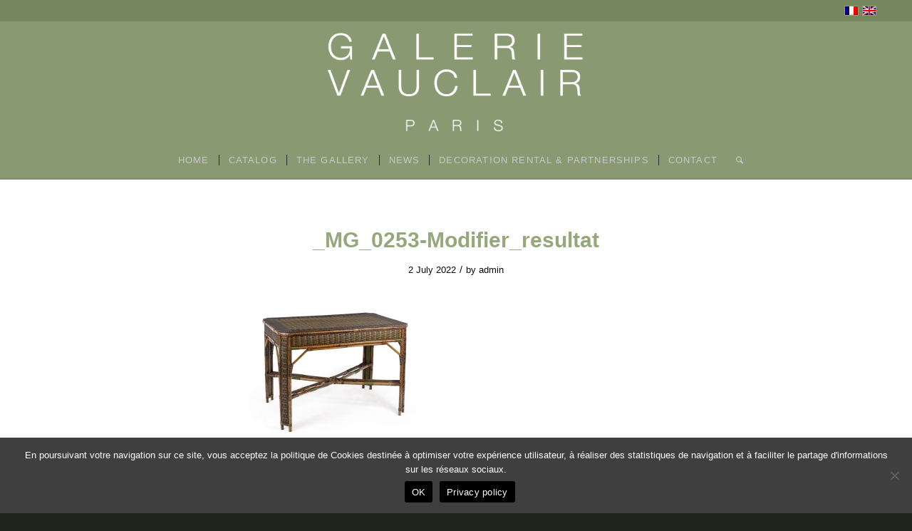

--- FILE ---
content_type: text/html; charset=UTF-8
request_url: https://galerie-vauclair.fr/_mg_0253-modifier_resultat-2/?lang=en
body_size: 16507
content:
<!DOCTYPE html>
<html lang="en-US" class="html_stretched responsive av-preloader-disabled  html_header_top html_logo_center html_bottom_nav_header html_menu_right html_custom html_header_sticky html_header_shrinking html_header_topbar_active html_mobile_menu_tablet html_header_searchicon html_content_align_center html_header_unstick_top_disabled html_header_stretch_disabled html_minimal_header html_minimal_header_shadow html_av-submenu-hidden html_av-submenu-display-click html_av-overlay-side html_av-overlay-side-classic html_av-submenu-noclone html_entry_id_9150 av-cookies-no-cookie-consent av-no-preview av-default-lightbox html_text_menu_active av-mobile-menu-switch-default">
<head>
<meta charset="UTF-8" />


<!-- mobile setting -->
<meta name="viewport" content="width=device-width, initial-scale=1">

<!-- Scripts/CSS and wp_head hook -->
<meta name='robots' content='index, follow, max-image-preview:large, max-snippet:-1, max-video-preview:-1' />
	<style>img:is([sizes="auto" i], [sizes^="auto," i]) { contain-intrinsic-size: 3000px 1500px }</style>
	<link rel="alternate" hreflang="fr-fr" href="https://galerie-vauclair.fr/_mg_0253-modifier_resultat/" />
<link rel="alternate" hreflang="en-us" href="https://galerie-vauclair.fr/_mg_0253-modifier_resultat-2/?lang=en" />
<link rel="alternate" hreflang="x-default" href="https://galerie-vauclair.fr/_mg_0253-modifier_resultat/" />

	<!-- This site is optimized with the Yoast SEO plugin v25.6 - https://yoast.com/wordpress/plugins/seo/ -->
	<title>_MG_0253-Modifier_resultat - GALERIE VAUCLAIR</title>
	<link rel="canonical" href="https://galerie-vauclair.fr/_mg_0253-modifier_resultat-2/?lang=en/" />
	<meta property="og:locale" content="en_US" />
	<meta property="og:type" content="article" />
	<meta property="og:title" content="_MG_0253-Modifier_resultat - GALERIE VAUCLAIR" />
	<meta property="og:description" content="Art Deco ensemble" />
	<meta property="og:url" content="https://galerie-vauclair.fr/_mg_0253-modifier_resultat-2/?lang=en/" />
	<meta property="og:site_name" content="GALERIE VAUCLAIR" />
	<meta property="article:publisher" content="https://www.facebook.com/GalerieVauclair/" />
	<meta property="article:modified_time" content="2022-07-02T14:15:14+00:00" />
	<meta property="og:image" content="https://galerie-vauclair.fr/_mg_0253-modifier_resultat-2/?lang=en" />
	<meta property="og:image:width" content="1500" />
	<meta property="og:image:height" content="1000" />
	<meta property="og:image:type" content="image/jpeg" />
	<script type="application/ld+json" class="yoast-schema-graph">{"@context":"https://schema.org","@graph":[{"@type":"WebPage","@id":"https://galerie-vauclair.fr/_mg_0253-modifier_resultat-2/?lang=en/","url":"https://galerie-vauclair.fr/_mg_0253-modifier_resultat-2/?lang=en/","name":"_MG_0253-Modifier_resultat - GALERIE VAUCLAIR","isPartOf":{"@id":"https://galerie-vauclair.fr/#website"},"primaryImageOfPage":{"@id":"https://galerie-vauclair.fr/_mg_0253-modifier_resultat-2/?lang=en/#primaryimage"},"image":{"@id":"https://galerie-vauclair.fr/_mg_0253-modifier_resultat-2/?lang=en/#primaryimage"},"thumbnailUrl":"https://galerie-vauclair.fr/wp-content/uploads/2022/07/MG_0253-Modifier_resultat.jpg","datePublished":"2022-07-02T14:14:50+00:00","dateModified":"2022-07-02T14:15:14+00:00","breadcrumb":{"@id":"https://galerie-vauclair.fr/_mg_0253-modifier_resultat-2/?lang=en/#breadcrumb"},"inLanguage":"en-US","potentialAction":[{"@type":"ReadAction","target":["https://galerie-vauclair.fr/_mg_0253-modifier_resultat-2/?lang=en/"]}]},{"@type":"ImageObject","inLanguage":"en-US","@id":"https://galerie-vauclair.fr/_mg_0253-modifier_resultat-2/?lang=en/#primaryimage","url":"https://galerie-vauclair.fr/wp-content/uploads/2022/07/MG_0253-Modifier_resultat.jpg","contentUrl":"https://galerie-vauclair.fr/wp-content/uploads/2022/07/MG_0253-Modifier_resultat.jpg","width":1500,"height":1000,"caption":"Art Deco ensemble"},{"@type":"BreadcrumbList","@id":"https://galerie-vauclair.fr/_mg_0253-modifier_resultat-2/?lang=en/#breadcrumb","itemListElement":[{"@type":"ListItem","position":1,"name":"Accueil","item":"https://galerie-vauclair.fr/rattan-furniture-and-ceramics/?lang=en"},{"@type":"ListItem","position":2,"name":"_MG_0253-Modifier_resultat"}]},{"@type":"WebSite","@id":"https://galerie-vauclair.fr/#website","url":"https://galerie-vauclair.fr/","name":"GALERIE VAUCLAIR","description":"24, rue de Beaune / 75007 PARIS","potentialAction":[{"@type":"SearchAction","target":{"@type":"EntryPoint","urlTemplate":"https://galerie-vauclair.fr/?s={search_term_string}"},"query-input":{"@type":"PropertyValueSpecification","valueRequired":true,"valueName":"search_term_string"}}],"inLanguage":"en-US"}]}</script>
	<!-- / Yoast SEO plugin. -->


<link rel="alternate" type="application/rss+xml" title="GALERIE VAUCLAIR &raquo; Feed" href="https://galerie-vauclair.fr/feed/?lang=en" />
<script type="text/javascript">
/* <![CDATA[ */
window._wpemojiSettings = {"baseUrl":"https:\/\/s.w.org\/images\/core\/emoji\/15.0.3\/72x72\/","ext":".png","svgUrl":"https:\/\/s.w.org\/images\/core\/emoji\/15.0.3\/svg\/","svgExt":".svg","source":{"concatemoji":"https:\/\/galerie-vauclair.fr\/wp-includes\/js\/wp-emoji-release.min.js?ver=19f9dcd97f78805e337f4109b9775bb3"}};
/*! This file is auto-generated */
!function(i,n){var o,s,e;function c(e){try{var t={supportTests:e,timestamp:(new Date).valueOf()};sessionStorage.setItem(o,JSON.stringify(t))}catch(e){}}function p(e,t,n){e.clearRect(0,0,e.canvas.width,e.canvas.height),e.fillText(t,0,0);var t=new Uint32Array(e.getImageData(0,0,e.canvas.width,e.canvas.height).data),r=(e.clearRect(0,0,e.canvas.width,e.canvas.height),e.fillText(n,0,0),new Uint32Array(e.getImageData(0,0,e.canvas.width,e.canvas.height).data));return t.every(function(e,t){return e===r[t]})}function u(e,t,n){switch(t){case"flag":return n(e,"\ud83c\udff3\ufe0f\u200d\u26a7\ufe0f","\ud83c\udff3\ufe0f\u200b\u26a7\ufe0f")?!1:!n(e,"\ud83c\uddfa\ud83c\uddf3","\ud83c\uddfa\u200b\ud83c\uddf3")&&!n(e,"\ud83c\udff4\udb40\udc67\udb40\udc62\udb40\udc65\udb40\udc6e\udb40\udc67\udb40\udc7f","\ud83c\udff4\u200b\udb40\udc67\u200b\udb40\udc62\u200b\udb40\udc65\u200b\udb40\udc6e\u200b\udb40\udc67\u200b\udb40\udc7f");case"emoji":return!n(e,"\ud83d\udc26\u200d\u2b1b","\ud83d\udc26\u200b\u2b1b")}return!1}function f(e,t,n){var r="undefined"!=typeof WorkerGlobalScope&&self instanceof WorkerGlobalScope?new OffscreenCanvas(300,150):i.createElement("canvas"),a=r.getContext("2d",{willReadFrequently:!0}),o=(a.textBaseline="top",a.font="600 32px Arial",{});return e.forEach(function(e){o[e]=t(a,e,n)}),o}function t(e){var t=i.createElement("script");t.src=e,t.defer=!0,i.head.appendChild(t)}"undefined"!=typeof Promise&&(o="wpEmojiSettingsSupports",s=["flag","emoji"],n.supports={everything:!0,everythingExceptFlag:!0},e=new Promise(function(e){i.addEventListener("DOMContentLoaded",e,{once:!0})}),new Promise(function(t){var n=function(){try{var e=JSON.parse(sessionStorage.getItem(o));if("object"==typeof e&&"number"==typeof e.timestamp&&(new Date).valueOf()<e.timestamp+604800&&"object"==typeof e.supportTests)return e.supportTests}catch(e){}return null}();if(!n){if("undefined"!=typeof Worker&&"undefined"!=typeof OffscreenCanvas&&"undefined"!=typeof URL&&URL.createObjectURL&&"undefined"!=typeof Blob)try{var e="postMessage("+f.toString()+"("+[JSON.stringify(s),u.toString(),p.toString()].join(",")+"));",r=new Blob([e],{type:"text/javascript"}),a=new Worker(URL.createObjectURL(r),{name:"wpTestEmojiSupports"});return void(a.onmessage=function(e){c(n=e.data),a.terminate(),t(n)})}catch(e){}c(n=f(s,u,p))}t(n)}).then(function(e){for(var t in e)n.supports[t]=e[t],n.supports.everything=n.supports.everything&&n.supports[t],"flag"!==t&&(n.supports.everythingExceptFlag=n.supports.everythingExceptFlag&&n.supports[t]);n.supports.everythingExceptFlag=n.supports.everythingExceptFlag&&!n.supports.flag,n.DOMReady=!1,n.readyCallback=function(){n.DOMReady=!0}}).then(function(){return e}).then(function(){var e;n.supports.everything||(n.readyCallback(),(e=n.source||{}).concatemoji?t(e.concatemoji):e.wpemoji&&e.twemoji&&(t(e.twemoji),t(e.wpemoji)))}))}((window,document),window._wpemojiSettings);
/* ]]> */
</script>
<link rel='stylesheet' id='avia-grid-css' href='https://galerie-vauclair.fr/wp-content/themes/enfold_71/css/grid.css?ver=7.1.1' type='text/css' media='all' />
<link rel='stylesheet' id='avia-base-css' href='https://galerie-vauclair.fr/wp-content/themes/enfold_71/css/base.css?ver=7.1.1' type='text/css' media='all' />
<link rel='stylesheet' id='avia-layout-css' href='https://galerie-vauclair.fr/wp-content/themes/enfold_71/css/layout.css?ver=7.1.1' type='text/css' media='all' />
<link rel='stylesheet' id='avia-module-audioplayer-css' href='https://galerie-vauclair.fr/wp-content/themes/enfold_71/config-templatebuilder/avia-shortcodes/audio-player/audio-player.css?ver=7.1.1' type='text/css' media='all' />
<link rel='stylesheet' id='avia-module-blog-css' href='https://galerie-vauclair.fr/wp-content/themes/enfold_71/config-templatebuilder/avia-shortcodes/blog/blog.css?ver=7.1.1' type='text/css' media='all' />
<link rel='stylesheet' id='avia-module-postslider-css' href='https://galerie-vauclair.fr/wp-content/themes/enfold_71/config-templatebuilder/avia-shortcodes/postslider/postslider.css?ver=7.1.1' type='text/css' media='all' />
<link rel='stylesheet' id='avia-module-button-css' href='https://galerie-vauclair.fr/wp-content/themes/enfold_71/config-templatebuilder/avia-shortcodes/buttons/buttons.css?ver=7.1.1' type='text/css' media='all' />
<link rel='stylesheet' id='avia-module-buttonrow-css' href='https://galerie-vauclair.fr/wp-content/themes/enfold_71/config-templatebuilder/avia-shortcodes/buttonrow/buttonrow.css?ver=7.1.1' type='text/css' media='all' />
<link rel='stylesheet' id='avia-module-button-fullwidth-css' href='https://galerie-vauclair.fr/wp-content/themes/enfold_71/config-templatebuilder/avia-shortcodes/buttons_fullwidth/buttons_fullwidth.css?ver=7.1.1' type='text/css' media='all' />
<link rel='stylesheet' id='avia-module-catalogue-css' href='https://galerie-vauclair.fr/wp-content/themes/enfold_71/config-templatebuilder/avia-shortcodes/catalogue/catalogue.css?ver=7.1.1' type='text/css' media='all' />
<link rel='stylesheet' id='avia-module-comments-css' href='https://galerie-vauclair.fr/wp-content/themes/enfold_71/config-templatebuilder/avia-shortcodes/comments/comments.css?ver=7.1.1' type='text/css' media='all' />
<link rel='stylesheet' id='avia-module-contact-css' href='https://galerie-vauclair.fr/wp-content/themes/enfold_71/config-templatebuilder/avia-shortcodes/contact/contact.css?ver=7.1.1' type='text/css' media='all' />
<link rel='stylesheet' id='avia-module-slideshow-css' href='https://galerie-vauclair.fr/wp-content/themes/enfold_71/config-templatebuilder/avia-shortcodes/slideshow/slideshow.css?ver=7.1.1' type='text/css' media='all' />
<link rel='stylesheet' id='avia-module-slideshow-contentpartner-css' href='https://galerie-vauclair.fr/wp-content/themes/enfold_71/config-templatebuilder/avia-shortcodes/contentslider/contentslider.css?ver=7.1.1' type='text/css' media='all' />
<link rel='stylesheet' id='avia-module-countdown-css' href='https://galerie-vauclair.fr/wp-content/themes/enfold_71/config-templatebuilder/avia-shortcodes/countdown/countdown.css?ver=7.1.1' type='text/css' media='all' />
<link rel='stylesheet' id='avia-module-dynamic-field-css' href='https://galerie-vauclair.fr/wp-content/themes/enfold_71/config-templatebuilder/avia-shortcodes/dynamic_field/dynamic_field.css?ver=7.1.1' type='text/css' media='all' />
<link rel='stylesheet' id='avia-module-gallery-css' href='https://galerie-vauclair.fr/wp-content/themes/enfold_71/config-templatebuilder/avia-shortcodes/gallery/gallery.css?ver=7.1.1' type='text/css' media='all' />
<link rel='stylesheet' id='avia-module-gallery-hor-css' href='https://galerie-vauclair.fr/wp-content/themes/enfold_71/config-templatebuilder/avia-shortcodes/gallery_horizontal/gallery_horizontal.css?ver=7.1.1' type='text/css' media='all' />
<link rel='stylesheet' id='avia-module-maps-css' href='https://galerie-vauclair.fr/wp-content/themes/enfold_71/config-templatebuilder/avia-shortcodes/google_maps/google_maps.css?ver=7.1.1' type='text/css' media='all' />
<link rel='stylesheet' id='avia-module-gridrow-css' href='https://galerie-vauclair.fr/wp-content/themes/enfold_71/config-templatebuilder/avia-shortcodes/grid_row/grid_row.css?ver=7.1.1' type='text/css' media='all' />
<link rel='stylesheet' id='avia-module-heading-css' href='https://galerie-vauclair.fr/wp-content/themes/enfold_71/config-templatebuilder/avia-shortcodes/heading/heading.css?ver=7.1.1' type='text/css' media='all' />
<link rel='stylesheet' id='avia-module-rotator-css' href='https://galerie-vauclair.fr/wp-content/themes/enfold_71/config-templatebuilder/avia-shortcodes/headline_rotator/headline_rotator.css?ver=7.1.1' type='text/css' media='all' />
<link rel='stylesheet' id='avia-module-hr-css' href='https://galerie-vauclair.fr/wp-content/themes/enfold_71/config-templatebuilder/avia-shortcodes/hr/hr.css?ver=7.1.1' type='text/css' media='all' />
<link rel='stylesheet' id='avia-module-icon-css' href='https://galerie-vauclair.fr/wp-content/themes/enfold_71/config-templatebuilder/avia-shortcodes/icon/icon.css?ver=7.1.1' type='text/css' media='all' />
<link rel='stylesheet' id='avia-module-icon-circles-css' href='https://galerie-vauclair.fr/wp-content/themes/enfold_71/config-templatebuilder/avia-shortcodes/icon_circles/icon_circles.css?ver=7.1.1' type='text/css' media='all' />
<link rel='stylesheet' id='avia-module-iconbox-css' href='https://galerie-vauclair.fr/wp-content/themes/enfold_71/config-templatebuilder/avia-shortcodes/iconbox/iconbox.css?ver=7.1.1' type='text/css' media='all' />
<link rel='stylesheet' id='avia-module-icongrid-css' href='https://galerie-vauclair.fr/wp-content/themes/enfold_71/config-templatebuilder/avia-shortcodes/icongrid/icongrid.css?ver=7.1.1' type='text/css' media='all' />
<link rel='stylesheet' id='avia-module-iconlist-css' href='https://galerie-vauclair.fr/wp-content/themes/enfold_71/config-templatebuilder/avia-shortcodes/iconlist/iconlist.css?ver=7.1.1' type='text/css' media='all' />
<link rel='stylesheet' id='avia-module-image-css' href='https://galerie-vauclair.fr/wp-content/themes/enfold_71/config-templatebuilder/avia-shortcodes/image/image.css?ver=7.1.1' type='text/css' media='all' />
<link rel='stylesheet' id='avia-module-image-diff-css' href='https://galerie-vauclair.fr/wp-content/themes/enfold_71/config-templatebuilder/avia-shortcodes/image_diff/image_diff.css?ver=7.1.1' type='text/css' media='all' />
<link rel='stylesheet' id='avia-module-hotspot-css' href='https://galerie-vauclair.fr/wp-content/themes/enfold_71/config-templatebuilder/avia-shortcodes/image_hotspots/image_hotspots.css?ver=7.1.1' type='text/css' media='all' />
<link rel='stylesheet' id='avia-module-sc-lottie-animation-css' href='https://galerie-vauclair.fr/wp-content/themes/enfold_71/config-templatebuilder/avia-shortcodes/lottie_animation/lottie_animation.css?ver=7.1.1' type='text/css' media='all' />
<link rel='stylesheet' id='avia-module-magazine-css' href='https://galerie-vauclair.fr/wp-content/themes/enfold_71/config-templatebuilder/avia-shortcodes/magazine/magazine.css?ver=7.1.1' type='text/css' media='all' />
<link rel='stylesheet' id='avia-module-masonry-css' href='https://galerie-vauclair.fr/wp-content/themes/enfold_71/config-templatebuilder/avia-shortcodes/masonry_entries/masonry_entries.css?ver=7.1.1' type='text/css' media='all' />
<link rel='stylesheet' id='avia-siteloader-css' href='https://galerie-vauclair.fr/wp-content/themes/enfold_71/css/avia-snippet-site-preloader.css?ver=7.1.1' type='text/css' media='all' />
<link rel='stylesheet' id='avia-module-menu-css' href='https://galerie-vauclair.fr/wp-content/themes/enfold_71/config-templatebuilder/avia-shortcodes/menu/menu.css?ver=7.1.1' type='text/css' media='all' />
<link rel='stylesheet' id='avia-module-notification-css' href='https://galerie-vauclair.fr/wp-content/themes/enfold_71/config-templatebuilder/avia-shortcodes/notification/notification.css?ver=7.1.1' type='text/css' media='all' />
<link rel='stylesheet' id='avia-module-numbers-css' href='https://galerie-vauclair.fr/wp-content/themes/enfold_71/config-templatebuilder/avia-shortcodes/numbers/numbers.css?ver=7.1.1' type='text/css' media='all' />
<link rel='stylesheet' id='avia-module-portfolio-css' href='https://galerie-vauclair.fr/wp-content/themes/enfold_71/config-templatebuilder/avia-shortcodes/portfolio/portfolio.css?ver=7.1.1' type='text/css' media='all' />
<link rel='stylesheet' id='avia-module-post-metadata-css' href='https://galerie-vauclair.fr/wp-content/themes/enfold_71/config-templatebuilder/avia-shortcodes/post_metadata/post_metadata.css?ver=7.1.1' type='text/css' media='all' />
<link rel='stylesheet' id='avia-module-progress-bar-css' href='https://galerie-vauclair.fr/wp-content/themes/enfold_71/config-templatebuilder/avia-shortcodes/progressbar/progressbar.css?ver=7.1.1' type='text/css' media='all' />
<link rel='stylesheet' id='avia-module-promobox-css' href='https://galerie-vauclair.fr/wp-content/themes/enfold_71/config-templatebuilder/avia-shortcodes/promobox/promobox.css?ver=7.1.1' type='text/css' media='all' />
<link rel='stylesheet' id='avia-sc-search-css' href='https://galerie-vauclair.fr/wp-content/themes/enfold_71/config-templatebuilder/avia-shortcodes/search/search.css?ver=7.1.1' type='text/css' media='all' />
<link rel='stylesheet' id='avia-module-slideshow-accordion-css' href='https://galerie-vauclair.fr/wp-content/themes/enfold_71/config-templatebuilder/avia-shortcodes/slideshow_accordion/slideshow_accordion.css?ver=7.1.1' type='text/css' media='all' />
<link rel='stylesheet' id='avia-module-slideshow-feature-image-css' href='https://galerie-vauclair.fr/wp-content/themes/enfold_71/config-templatebuilder/avia-shortcodes/slideshow_feature_image/slideshow_feature_image.css?ver=7.1.1' type='text/css' media='all' />
<link rel='stylesheet' id='avia-module-slideshow-fullsize-css' href='https://galerie-vauclair.fr/wp-content/themes/enfold_71/config-templatebuilder/avia-shortcodes/slideshow_fullsize/slideshow_fullsize.css?ver=7.1.1' type='text/css' media='all' />
<link rel='stylesheet' id='avia-module-slideshow-fullscreen-css' href='https://galerie-vauclair.fr/wp-content/themes/enfold_71/config-templatebuilder/avia-shortcodes/slideshow_fullscreen/slideshow_fullscreen.css?ver=7.1.1' type='text/css' media='all' />
<link rel='stylesheet' id='avia-module-slideshow-ls-css' href='https://galerie-vauclair.fr/wp-content/themes/enfold_71/config-templatebuilder/avia-shortcodes/slideshow_layerslider/slideshow_layerslider.css?ver=7.1.1' type='text/css' media='all' />
<link rel='stylesheet' id='avia-module-social-css' href='https://galerie-vauclair.fr/wp-content/themes/enfold_71/config-templatebuilder/avia-shortcodes/social_share/social_share.css?ver=7.1.1' type='text/css' media='all' />
<link rel='stylesheet' id='avia-module-tabsection-css' href='https://galerie-vauclair.fr/wp-content/themes/enfold_71/config-templatebuilder/avia-shortcodes/tab_section/tab_section.css?ver=7.1.1' type='text/css' media='all' />
<link rel='stylesheet' id='avia-module-table-css' href='https://galerie-vauclair.fr/wp-content/themes/enfold_71/config-templatebuilder/avia-shortcodes/table/table.css?ver=7.1.1' type='text/css' media='all' />
<link rel='stylesheet' id='avia-module-tabs-css' href='https://galerie-vauclair.fr/wp-content/themes/enfold_71/config-templatebuilder/avia-shortcodes/tabs/tabs.css?ver=7.1.1' type='text/css' media='all' />
<link rel='stylesheet' id='avia-module-team-css' href='https://galerie-vauclair.fr/wp-content/themes/enfold_71/config-templatebuilder/avia-shortcodes/team/team.css?ver=7.1.1' type='text/css' media='all' />
<link rel='stylesheet' id='avia-module-testimonials-css' href='https://galerie-vauclair.fr/wp-content/themes/enfold_71/config-templatebuilder/avia-shortcodes/testimonials/testimonials.css?ver=7.1.1' type='text/css' media='all' />
<link rel='stylesheet' id='avia-module-timeline-css' href='https://galerie-vauclair.fr/wp-content/themes/enfold_71/config-templatebuilder/avia-shortcodes/timeline/timeline.css?ver=7.1.1' type='text/css' media='all' />
<link rel='stylesheet' id='avia-module-toggles-css' href='https://galerie-vauclair.fr/wp-content/themes/enfold_71/config-templatebuilder/avia-shortcodes/toggles/toggles.css?ver=7.1.1' type='text/css' media='all' />
<link rel='stylesheet' id='avia-module-video-css' href='https://galerie-vauclair.fr/wp-content/themes/enfold_71/config-templatebuilder/avia-shortcodes/video/video.css?ver=7.1.1' type='text/css' media='all' />
<link rel='stylesheet' id='sbi_styles-css' href='https://galerie-vauclair.fr/wp-content/plugins/instagram-feed/css/sbi-styles.min.css?ver=6.9.1' type='text/css' media='all' />
<style id='wp-emoji-styles-inline-css' type='text/css'>

	img.wp-smiley, img.emoji {
		display: inline !important;
		border: none !important;
		box-shadow: none !important;
		height: 1em !important;
		width: 1em !important;
		margin: 0 0.07em !important;
		vertical-align: -0.1em !important;
		background: none !important;
		padding: 0 !important;
	}
</style>
<link rel='stylesheet' id='cookie-notice-front-css' href='https://galerie-vauclair.fr/wp-content/plugins/cookie-notice/css/front.min.css?ver=2.5.7' type='text/css' media='all' />
<link rel='stylesheet' id='wpml-legacy-dropdown-0-css' href='https://galerie-vauclair.fr/wp-content/plugins/sitepress-multilingual-cms/templates/language-switchers/legacy-dropdown/style.min.css?ver=1' type='text/css' media='all' />
<style id='wpml-legacy-dropdown-0-inline-css' type='text/css'>
.wpml-ls-statics-shortcode_actions{background-color:#eeeeee;}.wpml-ls-statics-shortcode_actions, .wpml-ls-statics-shortcode_actions .wpml-ls-sub-menu, .wpml-ls-statics-shortcode_actions a {border-color:#EEEEEE;}.wpml-ls-statics-shortcode_actions a, .wpml-ls-statics-shortcode_actions .wpml-ls-sub-menu a, .wpml-ls-statics-shortcode_actions .wpml-ls-sub-menu a:link, .wpml-ls-statics-shortcode_actions li:not(.wpml-ls-current-language) .wpml-ls-link, .wpml-ls-statics-shortcode_actions li:not(.wpml-ls-current-language) .wpml-ls-link:link {color:#444444;background-color:#ffffff;}.wpml-ls-statics-shortcode_actions .wpml-ls-sub-menu a:hover,.wpml-ls-statics-shortcode_actions .wpml-ls-sub-menu a:focus, .wpml-ls-statics-shortcode_actions .wpml-ls-sub-menu a:link:hover, .wpml-ls-statics-shortcode_actions .wpml-ls-sub-menu a:link:focus {color:#000000;background-color:#eeeeee;}.wpml-ls-statics-shortcode_actions .wpml-ls-current-language > a {color:#444444;background-color:#ffffff;}.wpml-ls-statics-shortcode_actions .wpml-ls-current-language:hover>a, .wpml-ls-statics-shortcode_actions .wpml-ls-current-language>a:focus {color:#000000;background-color:#eeeeee;}
#lang_sel img, #lang_sel_list img, #lang_sel_footer img { display: inline; }
</style>
<link rel='stylesheet' id='avia-scs-css' href='https://galerie-vauclair.fr/wp-content/themes/enfold_71/css/shortcodes.css?ver=7.1.1' type='text/css' media='all' />
<link rel='stylesheet' id='avia-fold-unfold-css' href='https://galerie-vauclair.fr/wp-content/themes/enfold_71/css/avia-snippet-fold-unfold.css?ver=7.1.1' type='text/css' media='all' />
<link rel='stylesheet' id='avia-popup-css-css' href='https://galerie-vauclair.fr/wp-content/themes/enfold_71/js/aviapopup/magnific-popup.min.css?ver=7.1.1' type='text/css' media='screen' />
<link rel='stylesheet' id='avia-lightbox-css' href='https://galerie-vauclair.fr/wp-content/themes/enfold_71/css/avia-snippet-lightbox.css?ver=7.1.1' type='text/css' media='screen' />
<link rel='stylesheet' id='avia-widget-css-css' href='https://galerie-vauclair.fr/wp-content/themes/enfold_71/css/avia-snippet-widget.css?ver=7.1.1' type='text/css' media='screen' />
<link rel='stylesheet' id='avia-dynamic-css' href='https://galerie-vauclair.fr/wp-content/uploads/dynamic_avia/enfold_en.css?ver=689f1371ea98f' type='text/css' media='all' />
<link rel='stylesheet' id='avia-custom-css' href='https://galerie-vauclair.fr/wp-content/themes/enfold_71/css/custom.css?ver=7.1.1' type='text/css' media='all' />
<link rel='stylesheet' id='avia-wpml-css' href='https://galerie-vauclair.fr/wp-content/themes/enfold_71/config-wpml/wpml-mod.css?ver=7.1.1' type='text/css' media='all' />
<script type="text/javascript" src="https://galerie-vauclair.fr/wp-includes/js/jquery/jquery.min.js?ver=3.7.1" id="jquery-core-js"></script>
<script type="text/javascript" src="https://galerie-vauclair.fr/wp-includes/js/jquery/jquery-migrate.min.js?ver=3.4.1" id="jquery-migrate-js"></script>
<script type="text/javascript" id="cookie-notice-front-js-before">
/* <![CDATA[ */
var cnArgs = {"ajaxUrl":"https:\/\/galerie-vauclair.fr\/wp-admin\/admin-ajax.php","nonce":"cc605f9bd5","hideEffect":"fade","position":"bottom","onScroll":false,"onScrollOffset":400,"onClick":false,"cookieName":"cookie_notice_accepted","cookieTime":2592000,"cookieTimeRejected":2592000,"globalCookie":false,"redirection":false,"cache":false,"revokeCookies":false,"revokeCookiesOpt":"automatic"};
/* ]]> */
</script>
<script type="text/javascript" src="https://galerie-vauclair.fr/wp-content/plugins/cookie-notice/js/front.min.js?ver=2.5.7" id="cookie-notice-front-js"></script>
<script type="text/javascript" src="https://galerie-vauclair.fr/wp-content/plugins/sitepress-multilingual-cms/templates/language-switchers/legacy-dropdown/script.min.js?ver=1" id="wpml-legacy-dropdown-0-js"></script>
<script type="text/javascript" src="https://galerie-vauclair.fr/wp-content/themes/enfold_71/js/avia-js.js?ver=7.1.1" id="avia-js-js"></script>
<script type="text/javascript" src="https://galerie-vauclair.fr/wp-content/themes/enfold_71/js/avia-compat.js?ver=7.1.1" id="avia-compat-js"></script>
<script type="text/javascript" src="https://galerie-vauclair.fr/wp-content/plugins/wp-image-zoooom/assets/js/jquery.image_zoom.min.js?ver=1.60" id="image_zoooom-js" defer="defer" data-wp-strategy="defer"></script>
<script type="text/javascript" id="image_zoooom-init-js-extra">
/* <![CDATA[ */
var IZ = {"options":[],"with_woocommerce":"0","exchange_thumbnails":"1","enable_mobile":"0","woo_categories":"0","woo_slider":"0","enable_surecart":"0"};
/* ]]> */
</script>
<script type="text/javascript" src="https://galerie-vauclair.fr/wp-content/plugins/wp-image-zoooom/assets/js/image_zoom-init.js?ver=1.60" id="image_zoooom-init-js" defer="defer" data-wp-strategy="defer"></script>
<script type="text/javascript" src="https://galerie-vauclair.fr/wp-content/themes/enfold_71/config-wpml/wpml-mod.js?ver=7.1.1" id="avia-wpml-script-js"></script>
<link rel="https://api.w.org/" href="https://galerie-vauclair.fr/wp-json/" /><link rel="alternate" title="JSON" type="application/json" href="https://galerie-vauclair.fr/wp-json/wp/v2/media/9150" /><link rel="EditURI" type="application/rsd+xml" title="RSD" href="https://galerie-vauclair.fr/xmlrpc.php?rsd" />
<link rel="alternate" title="oEmbed (JSON)" type="application/json+oembed" href="https://galerie-vauclair.fr/wp-json/oembed/1.0/embed?url=https%3A%2F%2Fgalerie-vauclair.fr%2F_mg_0253-modifier_resultat-2%2F%3Flang%3Den" />
<link rel="alternate" title="oEmbed (XML)" type="text/xml+oembed" href="https://galerie-vauclair.fr/wp-json/oembed/1.0/embed?url=https%3A%2F%2Fgalerie-vauclair.fr%2F_mg_0253-modifier_resultat-2%2F%3Flang%3Den&#038;format=xml" />
<meta name="generator" content="WPML ver:4.7.6 stt:1,4;" />
<!-- Global site tag (gtag.js) - Google Analytics -->
<script async src="https://www.googletagmanager.com/gtag/js?id=G-BT1BHW912B"></script>
<script>
  window.dataLayer = window.dataLayer || [];
  function gtag(){dataLayer.push(arguments);}
  gtag('js', new Date());

  gtag('config', 'G-BT1BHW912B');
</script>

<!--[if lt IE 9]><script src="https://galerie-vauclair.fr/wp-content/themes/enfold_71/js/html5shiv.js"></script><![endif]--><link rel="profile" href="https://gmpg.org/xfn/11" />
<link rel="alternate" type="application/rss+xml" title="GALERIE VAUCLAIR RSS2 Feed" href="https://galerie-vauclair.fr/feed/?lang=en" />
<link rel="pingback" href="https://galerie-vauclair.fr/xmlrpc.php" />

<style type='text/css' media='screen'>
 #top #header_main > .container, #top #header_main > .container .main_menu  .av-main-nav > li > a, #top #header_main #menu-item-shop .cart_dropdown_link{ height:170px; line-height: 170px; }
 .html_top_nav_header .av-logo-container{ height:170px;  }
 .html_header_top.html_header_sticky #top #wrap_all #main{ padding-top:252px; } 
</style>
<style type="text/css">img.zoooom,.zoooom img{padding:0!important;}</style><script type="text/javascript"></script><link rel="icon" href="https://galerie-vauclair.fr/wp-content/uploads/2023/04/cropped-Galerie-Vauclair-favicon-32x32.png" sizes="32x32" />
<link rel="icon" href="https://galerie-vauclair.fr/wp-content/uploads/2023/04/cropped-Galerie-Vauclair-favicon-192x192.png" sizes="192x192" />
<link rel="apple-touch-icon" href="https://galerie-vauclair.fr/wp-content/uploads/2023/04/cropped-Galerie-Vauclair-favicon-180x180.png" />
<meta name="msapplication-TileImage" content="https://galerie-vauclair.fr/wp-content/uploads/2023/04/cropped-Galerie-Vauclair-favicon-270x270.png" />
<style type="text/css">
		@font-face {font-family: 'entypo-fontello-enfold'; font-weight: normal; font-style: normal; font-display: auto;
		src: url('https://galerie-vauclair.fr/wp-content/themes/enfold_71/config-templatebuilder/avia-template-builder/assets/fonts/entypo-fontello-enfold/entypo-fontello-enfold.woff2') format('woff2'),
		url('https://galerie-vauclair.fr/wp-content/themes/enfold_71/config-templatebuilder/avia-template-builder/assets/fonts/entypo-fontello-enfold/entypo-fontello-enfold.woff') format('woff'),
		url('https://galerie-vauclair.fr/wp-content/themes/enfold_71/config-templatebuilder/avia-template-builder/assets/fonts/entypo-fontello-enfold/entypo-fontello-enfold.ttf') format('truetype'),
		url('https://galerie-vauclair.fr/wp-content/themes/enfold_71/config-templatebuilder/avia-template-builder/assets/fonts/entypo-fontello-enfold/entypo-fontello-enfold.svg#entypo-fontello-enfold') format('svg'),
		url('https://galerie-vauclair.fr/wp-content/themes/enfold_71/config-templatebuilder/avia-template-builder/assets/fonts/entypo-fontello-enfold/entypo-fontello-enfold.eot'),
		url('https://galerie-vauclair.fr/wp-content/themes/enfold_71/config-templatebuilder/avia-template-builder/assets/fonts/entypo-fontello-enfold/entypo-fontello-enfold.eot?#iefix') format('embedded-opentype');
		}

		#top .avia-font-entypo-fontello-enfold, body .avia-font-entypo-fontello-enfold, html body [data-av_iconfont='entypo-fontello-enfold']:before{ font-family: 'entypo-fontello-enfold'; }
		
		@font-face {font-family: 'entypo-fontello'; font-weight: normal; font-style: normal; font-display: auto;
		src: url('https://galerie-vauclair.fr/wp-content/themes/enfold_71/config-templatebuilder/avia-template-builder/assets/fonts/entypo-fontello/entypo-fontello.woff2') format('woff2'),
		url('https://galerie-vauclair.fr/wp-content/themes/enfold_71/config-templatebuilder/avia-template-builder/assets/fonts/entypo-fontello/entypo-fontello.woff') format('woff'),
		url('https://galerie-vauclair.fr/wp-content/themes/enfold_71/config-templatebuilder/avia-template-builder/assets/fonts/entypo-fontello/entypo-fontello.ttf') format('truetype'),
		url('https://galerie-vauclair.fr/wp-content/themes/enfold_71/config-templatebuilder/avia-template-builder/assets/fonts/entypo-fontello/entypo-fontello.svg#entypo-fontello') format('svg'),
		url('https://galerie-vauclair.fr/wp-content/themes/enfold_71/config-templatebuilder/avia-template-builder/assets/fonts/entypo-fontello/entypo-fontello.eot'),
		url('https://galerie-vauclair.fr/wp-content/themes/enfold_71/config-templatebuilder/avia-template-builder/assets/fonts/entypo-fontello/entypo-fontello.eot?#iefix') format('embedded-opentype');
		}

		#top .avia-font-entypo-fontello, body .avia-font-entypo-fontello, html body [data-av_iconfont='entypo-fontello']:before{ font-family: 'entypo-fontello'; }
		</style>

<!--
Debugging Info for Theme support: 

Theme: Enfold
Version: 7.1.1
Installed: enfold_71
AviaFramework Version: 5.6
AviaBuilder Version: 6.0
aviaElementManager Version: 1.0.1
ML:-1-PU:142-PLA:18
WP:6.7.4
Compress: CSS:disabled - JS:disabled
Updates: enabled - token has changed and not verified
PLAu:16
-->
</head>

<body data-rsssl=1 id="top" class="attachment attachment-template-default single single-attachment postid-9150 attachmentid-9150 attachment-jpeg stretched rtl_columns av-curtain-numeric helvetica neue-websave helvetica_neue  cookies-not-set post-type-attachment avia-responsive-images-support av-recaptcha-enabled av-google-badge-hide" itemscope="itemscope" itemtype="https://schema.org/WebPage" >

	
	<div id='wrap_all'>

	
<header id='header' class='all_colors header_color light_bg_color  av_header_top av_logo_center av_bottom_nav_header av_menu_right av_custom av_header_sticky av_header_shrinking av_header_stretch_disabled av_mobile_menu_tablet av_header_searchicon av_header_unstick_top_disabled av_seperator_small_border av_minimal_header av_minimal_header_shadow' aria-label="Header" data-av_shrink_factor='50' role="banner" itemscope="itemscope" itemtype="https://schema.org/WPHeader" >

		<div id='header_meta' class='container_wrap container_wrap_meta  av_secondary_right av_extra_header_active av_entry_id_9150'>

			      <div class='container'>
			      <nav class='sub_menu'  role="navigation" itemscope="itemscope" itemtype="https://schema.org/SiteNavigationElement" ><ul class='avia_wpml_language_switch avia_wpml_language_switch_extra'><li class='language_fr '><a href='https://galerie-vauclair.fr/_mg_0253-modifier_resultat/'>	<span class='language_flag'><img title='Français' src='https://galerie-vauclair.fr/wp-content/plugins/sitepress-multilingual-cms/res/flags/fr.png' alt='Français' /></span>	<span class='language_native'>Français</span>	<span class='language_translated'>French</span>	<span class='language_code'>fr</span></a></li><li class='language_en avia_current_lang'><a href='https://galerie-vauclair.fr/_mg_0253-modifier_resultat-2/?lang=en'>	<span class='language_flag'><img title='English' src='https://galerie-vauclair.fr/wp-content/plugins/sitepress-multilingual-cms/res/flags/en.png' alt='English' /></span>	<span class='language_native'>English</span>	<span class='language_translated'>English</span>	<span class='language_code'>en</span></a></li></ul></nav>			      </div>
		</div>

		<div  id='header_main' class='container_wrap container_wrap_logo'>

        <div class='container av-logo-container'><div class='inner-container'><span class='logo avia-standard-logo'><a href='https://galerie-vauclair.fr/?lang=en' class='' aria-label='GALERIE VAUCLAIR' ><img src="https://galerie-vauclair.fr/wp-content/uploads/2025/05/logo_vauclair_2025-1030x423.png" height="100" width="300" alt='GALERIE VAUCLAIR' title='' /></a></span></div></div><div id='header_main_alternate' class='container_wrap'><div class='container'><nav class='main_menu' data-selectname='Select a page'  role="navigation" itemscope="itemscope" itemtype="https://schema.org/SiteNavigationElement" ><div class="avia-menu av-main-nav-wrap"><ul role="menu" class="menu av-main-nav" id="avia-menu"><li role="menuitem" id="menu-item-4624" class="menu-item menu-item-type-post_type menu-item-object-page menu-item-home menu-item-top-level menu-item-top-level-1"><a href="https://galerie-vauclair.fr/?lang=en" itemprop="url" tabindex="0"><span class="avia-bullet"></span><span class="avia-menu-text">HOME</span><span class="avia-menu-fx"><span class="avia-arrow-wrap"><span class="avia-arrow"></span></span></span></a></li>
<li role="menuitem" id="menu-item-11090" class="menu-item menu-item-type-post_type menu-item-object-page menu-item-has-children menu-item-top-level menu-item-top-level-2"><a href="https://galerie-vauclair.fr/catalog/?lang=en" itemprop="url" tabindex="0"><span class="avia-bullet"></span><span class="avia-menu-text">CATALOG</span><span class="avia-menu-fx"><span class="avia-arrow-wrap"><span class="avia-arrow"></span></span></span></a>


<ul class="sub-menu">
	<li role="menuitem" id="menu-item-4622" class="menu-item menu-item-type-post_type menu-item-object-page"><a href="https://galerie-vauclair.fr/ceramics/?lang=en" itemprop="url" tabindex="0"><span class="avia-bullet"></span><span class="avia-menu-text">CERAMICS</span></a></li>
	<li role="menuitem" id="menu-item-4614" class="menu-item menu-item-type-post_type menu-item-object-page"><a href="https://galerie-vauclair.fr/rattan-furniture/?lang=en" itemprop="url" tabindex="0"><span class="avia-bullet"></span><span class="avia-menu-text">RATTAN FURNITURE</span></a></li>
	<li role="menuitem" id="menu-item-10691" class="menu-item menu-item-type-post_type menu-item-object-page"><a href="https://galerie-vauclair.fr/tableware/?lang=en" itemprop="url" tabindex="0"><span class="avia-bullet"></span><span class="avia-menu-text">TABLEWARE</span></a></li>
	<li role="menuitem" id="menu-item-4617" class="menu-item menu-item-type-post_type menu-item-object-page"><a href="https://galerie-vauclair.fr/furniture/?lang=en" itemprop="url" tabindex="0"><span class="avia-bullet"></span><span class="avia-menu-text">FURNITURE</span></a></li>
	<li role="menuitem" id="menu-item-11091" class="menu-item menu-item-type-post_type menu-item-object-page"><a href="https://galerie-vauclair.fr/lights/?lang=en" itemprop="url" tabindex="0"><span class="avia-bullet"></span><span class="avia-menu-text">LIGHTS</span></a></li>
	<li role="menuitem" id="menu-item-10690" class="menu-item menu-item-type-post_type menu-item-object-page"><a href="https://galerie-vauclair.fr/napoleon-iii/?lang=en" itemprop="url" tabindex="0"><span class="avia-bullet"></span><span class="avia-menu-text">NAPOLEON III</span></a></li>
	<li role="menuitem" id="menu-item-12091" class="menu-item menu-item-type-post_type menu-item-object-page"><a href="https://galerie-vauclair.fr/museum-pieces/?lang=en" itemprop="url" tabindex="0"><span class="avia-bullet"></span><span class="avia-menu-text">MUSEUM PIECES</span></a></li>
</ul>
</li>
<li role="menuitem" id="menu-item-9965" class="menu-item menu-item-type-custom menu-item-object-custom menu-item-has-children menu-item-top-level menu-item-top-level-3"><a href="#" itemprop="url" tabindex="0"><span class="avia-bullet"></span><span class="avia-menu-text">THE GALLERY</span><span class="avia-menu-fx"><span class="avia-arrow-wrap"><span class="avia-arrow"></span></span></span></a>


<ul class="sub-menu">
	<li role="menuitem" id="menu-item-9964" class="menu-item menu-item-type-post_type menu-item-object-page"><a href="https://galerie-vauclair.fr/thirty-years-of-inspiration/?lang=en" itemprop="url" tabindex="0"><span class="avia-bullet"></span><span class="avia-menu-text">THIRTY YEARS OF INSPIRATION</span></a></li>
	<li role="menuitem" id="menu-item-5475" class="menu-item menu-item-type-post_type menu-item-object-page"><a href="https://galerie-vauclair.fr/laurence-denis/?lang=en" itemprop="url" tabindex="0"><span class="avia-bullet"></span><span class="avia-menu-text">LAURENCE &#038; DENIS</span></a></li>
</ul>
</li>
<li role="menuitem" id="menu-item-13041" class="menu-item menu-item-type-custom menu-item-object-custom menu-item-has-children menu-item-top-level menu-item-top-level-4"><a href="#" itemprop="url" tabindex="0"><span class="avia-bullet"></span><span class="avia-menu-text">NEWS</span><span class="avia-menu-fx"><span class="avia-arrow-wrap"><span class="avia-arrow"></span></span></span></a>


<ul class="sub-menu">
	<li role="menuitem" id="menu-item-4623" class="menu-item menu-item-type-post_type menu-item-object-page"><a href="https://galerie-vauclair.fr/events/?lang=en" itemprop="url" tabindex="0"><span class="avia-bullet"></span><span class="avia-menu-text">EVENTS</span></a></li>
	<li role="menuitem" id="menu-item-4615" class="menu-item menu-item-type-post_type menu-item-object-page"><a href="https://galerie-vauclair.fr/press/?lang=en" itemprop="url" tabindex="0"><span class="avia-bullet"></span><span class="avia-menu-text">PRESS</span></a></li>
</ul>
</li>
<li role="menuitem" id="menu-item-13042" class="menu-item menu-item-type-custom menu-item-object-custom menu-item-has-children menu-item-top-level menu-item-top-level-5"><a href="#" itemprop="url" tabindex="0"><span class="avia-bullet"></span><span class="avia-menu-text">DECORATION RENTAL &#038; PARTNERSHIPS</span><span class="avia-menu-fx"><span class="avia-arrow-wrap"><span class="avia-arrow"></span></span></span></a>


<ul class="sub-menu">
	<li role="menuitem" id="menu-item-4619" class="menu-item menu-item-type-post_type menu-item-object-page"><a href="https://galerie-vauclair.fr/rental-decoration/?lang=en" itemprop="url" tabindex="0"><span class="avia-bullet"></span><span class="avia-menu-text">DECORATION RENTAL</span></a></li>
	<li role="menuitem" id="menu-item-4616" class="menu-item menu-item-type-post_type menu-item-object-page"><a href="https://galerie-vauclair.fr/partnerships/?lang=en" itemprop="url" tabindex="0"><span class="avia-bullet"></span><span class="avia-menu-text">PARTNERSHIPS</span></a></li>
</ul>
</li>
<li role="menuitem" id="menu-item-4621" class="menu-item menu-item-type-post_type menu-item-object-page menu-item-has-children menu-item-top-level menu-item-top-level-6"><a href="https://galerie-vauclair.fr/contact/?lang=en" itemprop="url" tabindex="0"><span class="avia-bullet"></span><span class="avia-menu-text">CONTACT</span><span class="avia-menu-fx"><span class="avia-arrow-wrap"><span class="avia-arrow"></span></span></span></a>


<ul class="sub-menu">
	<li role="menuitem" id="menu-item-13329" class="menu-item menu-item-type-post_type menu-item-object-page"><a href="https://galerie-vauclair.fr/contact/?lang=en" itemprop="url" tabindex="0"><span class="avia-bullet"></span><span class="avia-menu-text">CONTACT US</span></a></li>
	<li role="menuitem" id="menu-item-6999" class="menu-item menu-item-type-post_type menu-item-object-page"><a href="https://galerie-vauclair.fr/instagram/?lang=en" itemprop="url" tabindex="0"><span class="avia-bullet"></span><span class="avia-menu-text">INSTAGRAM</span></a></li>
</ul>
</li>
<li id="menu-item-search" class="noMobile menu-item menu-item-search-dropdown menu-item-avia-special" role="menuitem"><a class="avia-svg-icon avia-font-svg_entypo-fontello" aria-label="Search" href="?s=" rel="nofollow" title="Click to open the search input field" data-avia-search-tooltip="
&lt;search&gt;
	&lt;form role=&quot;search&quot; action=&quot;https://galerie-vauclair.fr/?lang=en&quot; id=&quot;searchform&quot; method=&quot;get&quot; class=&quot;&quot;&gt;
		&lt;div&gt;
&lt;span class=&#039;av_searchform_search avia-svg-icon avia-font-svg_entypo-fontello&#039; data-av_svg_icon=&#039;search&#039; data-av_iconset=&#039;svg_entypo-fontello&#039;&gt;&lt;svg version=&quot;1.1&quot; xmlns=&quot;http://www.w3.org/2000/svg&quot; width=&quot;25&quot; height=&quot;32&quot; viewBox=&quot;0 0 25 32&quot; preserveAspectRatio=&quot;xMidYMid meet&quot; aria-labelledby=&#039;av-svg-title-1&#039; aria-describedby=&#039;av-svg-desc-1&#039; role=&quot;graphics-symbol&quot; aria-hidden=&quot;true&quot;&gt;
&lt;title id=&#039;av-svg-title-1&#039;&gt;Search&lt;/title&gt;
&lt;desc id=&#039;av-svg-desc-1&#039;&gt;Search&lt;/desc&gt;
&lt;path d=&quot;M24.704 24.704q0.96 1.088 0.192 1.984l-1.472 1.472q-1.152 1.024-2.176 0l-6.080-6.080q-2.368 1.344-4.992 1.344-4.096 0-7.136-3.040t-3.040-7.136 2.88-7.008 6.976-2.912 7.168 3.040 3.072 7.136q0 2.816-1.472 5.184zM3.008 13.248q0 2.816 2.176 4.992t4.992 2.176 4.832-2.016 2.016-4.896q0-2.816-2.176-4.96t-4.992-2.144-4.832 2.016-2.016 4.832z&quot;&gt;&lt;/path&gt;
&lt;/svg&gt;&lt;/span&gt;			&lt;input type=&quot;submit&quot; value=&quot;&quot; id=&quot;searchsubmit&quot; class=&quot;button&quot; title=&quot;Enter at least 3 characters to show search results in a dropdown or click to route to search result page to show all results&quot; /&gt;
			&lt;input type=&quot;search&quot; id=&quot;s&quot; name=&quot;s&quot; value=&quot;&quot; aria-label=&#039;Search&#039; placeholder=&#039;Search&#039; required /&gt;
		&lt;/div&gt;
	&lt;input type=&#039;hidden&#039; name=&#039;lang&#039; value=&#039;en&#039; /&gt;&lt;/form&gt;
&lt;/search&gt;
" data-av_svg_icon='search' data-av_iconset='svg_entypo-fontello'><svg version="1.1" xmlns="http://www.w3.org/2000/svg" width="25" height="32" viewBox="0 0 25 32" preserveAspectRatio="xMidYMid meet" aria-labelledby='av-svg-title-2' aria-describedby='av-svg-desc-2' role="graphics-symbol" aria-hidden="true">
<title id='av-svg-title-2'>Click to open the search input field</title>
<desc id='av-svg-desc-2'>Click to open the search input field</desc>
<path d="M24.704 24.704q0.96 1.088 0.192 1.984l-1.472 1.472q-1.152 1.024-2.176 0l-6.080-6.080q-2.368 1.344-4.992 1.344-4.096 0-7.136-3.040t-3.040-7.136 2.88-7.008 6.976-2.912 7.168 3.040 3.072 7.136q0 2.816-1.472 5.184zM3.008 13.248q0 2.816 2.176 4.992t4.992 2.176 4.832-2.016 2.016-4.896q0-2.816-2.176-4.96t-4.992-2.144-4.832 2.016-2.016 4.832z"></path>
</svg><span class="avia_hidden_link_text">Search</span></a></li><li class="av-burger-menu-main menu-item-avia-special " role="menuitem">
	        			<a href="#" aria-label="Menu" aria-hidden="false">
							<span class="av-hamburger av-hamburger--spin av-js-hamburger">
								<span class="av-hamburger-box">
						          <span class="av-hamburger-inner"></span>
						          <strong>Menu</strong>
								</span>
							</span>
							<span class="avia_hidden_link_text">Menu</span>
						</a>
	        		   </li></ul></div></nav></div> </div> 
		<!-- end container_wrap-->
		</div>
<div class="header_bg"></div>
<!-- end header -->
</header>

	<div id='main' class='all_colors' data-scroll-offset='170'>

	
		<div class='container_wrap container_wrap_first main_color fullsize'>

			<div class='container template-blog template-single-blog '>

				<main class='content units av-content-full alpha  av-main-single'  role="main" itemprop="mainContentOfPage" >

					<article class="post-entry post-entry-type-standard post-entry-9150 post-loop-1 post-parity-odd post-entry-last single-big post  post-9150 attachment type-attachment status-inherit hentry"  itemscope="itemscope" itemtype="https://schema.org/CreativeWork" ><div class="blog-meta"></div><div class='entry-content-wrapper clearfix standard-content'><header class="entry-content-header" aria-label="Post: _MG_0253-Modifier_resultat"><h1 class='post-title entry-title '  itemprop="headline" >_MG_0253-Modifier_resultat<span class="post-format-icon minor-meta"></span></h1><span class="post-meta-infos"><time class="date-container minor-meta updated"  itemprop="datePublished" datetime="2022-07-02T14:14:50+00:00" >2 July 2022</time><span class="text-sep">/</span><span class="blog-author minor-meta">by <span class="entry-author-link"  itemprop="author" ><span class="author"><span class="fn"><a href="https://galerie-vauclair.fr/author/admin/?lang=en" title="Posts by admin" rel="author">admin</a></span></span></span></span></span></header><div class="entry-content"  itemprop="text" ><p class="attachment"><a href='https://galerie-vauclair.fr/wp-content/uploads/2022/07/MG_0253-Modifier_resultat.jpg'><img fetchpriority="high" decoding="async" width="300" height="200" src="https://galerie-vauclair.fr/wp-content/uploads/2022/07/MG_0253-Modifier_resultat-300x200.jpg" class="attachment-medium size-medium" alt="" srcset="https://galerie-vauclair.fr/wp-content/uploads/2022/07/MG_0253-Modifier_resultat-300x200.jpg 300w, https://galerie-vauclair.fr/wp-content/uploads/2022/07/MG_0253-Modifier_resultat-768x512.jpg 768w, https://galerie-vauclair.fr/wp-content/uploads/2022/07/MG_0253-Modifier_resultat-1030x687.jpg 1030w, https://galerie-vauclair.fr/wp-content/uploads/2022/07/MG_0253-Modifier_resultat.jpg 1500w, https://galerie-vauclair.fr/wp-content/uploads/2022/07/MG_0253-Modifier_resultat-705x470.jpg 705w, https://galerie-vauclair.fr/wp-content/uploads/2022/07/MG_0253-Modifier_resultat-450x300.jpg 450w" sizes="(max-width: 300px) 100vw, 300px" /></a></p>
</div><footer class="entry-footer"><div class='av-social-sharing-box av-social-sharing-box-default av-social-sharing-box-fullwidth'><div class="av-share-box"><h5 class='av-share-link-description av-no-toc '>Share this entry</h5><ul class="av-share-box-list noLightbox"><li class='av-share-link av-social-link-facebook avia_social_iconfont' ><a target="_blank" aria-label="Share on Facebook" href='https://www.facebook.com/sharer.php?u=https://galerie-vauclair.fr/_mg_0253-modifier_resultat-2/?lang=en&#038;t=_MG_0253-Modifier_resultat' data-av_icon='' data-av_iconfont='entypo-fontello'  title='' data-avia-related-tooltip='Share on Facebook'><span class='avia_hidden_link_text'>Share on Facebook</span></a></li><li class='av-share-link av-social-link-twitter avia_social_iconfont' ><a target="_blank" aria-label="Share on X" href='https://twitter.com/share?text=_MG_0253-Modifier_resultat&#038;url=https://galerie-vauclair.fr/?p=9150&#038;lang=en' data-av_icon='' data-av_iconfont='entypo-fontello'  title='' data-avia-related-tooltip='Share on X'><span class='avia_hidden_link_text'>Share on X</span></a></li><li class='av-share-link av-social-link-pinterest avia_social_iconfont' ><a target="_blank" aria-label="Share on Pinterest" href='https://pinterest.com/pin/create/button/?url=https%3A%2F%2Fgalerie-vauclair.fr%2F_mg_0253-modifier_resultat-2%2F%3Flang%3Den&#038;description=_MG_0253-Modifier_resultat&#038;media=https%3A%2F%2Fgalerie-vauclair.fr%2Fwp-content%2Fuploads%2F2022%2F07%2FMG_0253-Modifier_resultat-705x470.jpg' data-av_icon='' data-av_iconfont='entypo-fontello'  title='' data-avia-related-tooltip='Share on Pinterest'><span class='avia_hidden_link_text'>Share on Pinterest</span></a></li><li class='av-share-link av-social-link-linkedin avia_social_iconfont' ><a target="_blank" aria-label="Share on LinkedIn" href='https://linkedin.com/shareArticle?mini=true&#038;title=_MG_0253-Modifier_resultat&#038;url=https://galerie-vauclair.fr/_mg_0253-modifier_resultat-2/?lang=en' data-av_icon='' data-av_iconfont='entypo-fontello'  title='' data-avia-related-tooltip='Share on LinkedIn'><span class='avia_hidden_link_text'>Share on LinkedIn</span></a></li><li class='av-share-link av-social-link-tumblr avia_social_iconfont' ><a target="_blank" aria-label="Share on Tumblr" href='https://www.tumblr.com/share/link?url=https%3A%2F%2Fgalerie-vauclair.fr%2F_mg_0253-modifier_resultat-2%2F%3Flang%3Den&#038;name=_MG_0253-Modifier_resultat&#038;description=Art%20Deco%20ensemble' data-av_icon='' data-av_iconfont='entypo-fontello'  title='' data-avia-related-tooltip='Share on Tumblr'><span class='avia_hidden_link_text'>Share on Tumblr</span></a></li><li class='av-share-link av-social-link-vk avia_social_iconfont' ><a target="_blank" aria-label="Share on Vk" href='https://vk.com/share.php?url=https://galerie-vauclair.fr/_mg_0253-modifier_resultat-2/?lang=en' data-av_icon='' data-av_iconfont='entypo-fontello'  title='' data-avia-related-tooltip='Share on Vk'><span class='avia_hidden_link_text'>Share on Vk</span></a></li><li class='av-share-link av-social-link-reddit avia_social_iconfont' ><a target="_blank" aria-label="Share on Reddit" href='https://reddit.com/submit?url=https://galerie-vauclair.fr/_mg_0253-modifier_resultat-2/?lang=en&#038;title=_MG_0253-Modifier_resultat' data-av_icon='' data-av_iconfont='entypo-fontello'  title='' data-avia-related-tooltip='Share on Reddit'><span class='avia_hidden_link_text'>Share on Reddit</span></a></li><li class='av-share-link av-social-link-mail avia_social_iconfont' ><a  aria-label="Share by Mail" href='mailto:?subject=_MG_0253-Modifier_resultat&#038;body=https://galerie-vauclair.fr/_mg_0253-modifier_resultat-2/?lang=en' data-av_icon='' data-av_iconfont='entypo-fontello'  title='' data-avia-related-tooltip='Share by Mail'><span class='avia_hidden_link_text'>Share by Mail</span></a></li></ul></div></div></footer><div class='post_delimiter'></div></div><div class="post_author_timeline"></div><span class='hidden'>
				<span class='av-structured-data'  itemprop="image" itemscope="itemscope" itemtype="https://schema.org/ImageObject" >
						<span itemprop='url'>https://galerie-vauclair.fr/wp-content/uploads/2025/05/logo_vauclair_2025-1030x423.png</span>
						<span itemprop='height'>0</span>
						<span itemprop='width'>0</span>
				</span>
				<span class='av-structured-data'  itemprop="publisher" itemtype="https://schema.org/Organization" itemscope="itemscope" >
						<span itemprop='name'>admin</span>
						<span itemprop='logo' itemscope itemtype='https://schema.org/ImageObject'>
							<span itemprop='url'>https://galerie-vauclair.fr/wp-content/uploads/2025/05/logo_vauclair_2025-1030x423.png</span>
						</span>
				</span><span class='av-structured-data'  itemprop="author" itemscope="itemscope" itemtype="https://schema.org/Person" ><span itemprop='name'>admin</span></span><span class='av-structured-data'  itemprop="datePublished" datetime="2022-07-02T14:14:50+00:00" >2022-07-02 14:14:50</span><span class='av-structured-data'  itemprop="dateModified" itemtype="https://schema.org/dateModified" >2022-07-02 14:15:14</span><span class='av-structured-data'  itemprop="mainEntityOfPage" itemtype="https://schema.org/mainEntityOfPage" ><span itemprop='name'>_MG_0253-Modifier_resultat</span></span></span></article><div class='single-big'></div>
				<!--end content-->
				</main>

				
			</div><!--end container-->

		</div><!-- close default .container_wrap element -->

				<div class='container_wrap footer_color' id='footer'>

					<div class='container'>

						<div class='flex_column av_one_third  first el_before_av_one_third'><section id="text-6" class="widget clearfix widget_text">			<div class="textwidget"><p><strong>GALERIE VAUCLAIR <br />IN PARIS</strong><br />
<span style="color: #afafaf">24, Rue de Beaune<br />
75007 PARIS &#8211; FRANCE</span><br />
<span style="color: #afafaf;">Tuesday to Saturday<br />
from 11H to 19H</span></p>
<p><strong>GALERIE VAUCLAIR <br />AT THE PARIS FLEA MARKET IN SAINT-OUEN</strong><br />
<span style="color: #afafaf">Marché Paul Bert Stand 79 Allée 6<br />
93400 SAINT-OUEN-SUR-SEINE &#8211; FRANCE</span><br />
<span style="color: #afafaf;">Friday from 9.30 am to 12.30 pm<br />
Saturday and Sunday from 10 am to 6 pm<br />
</span></p>
<p><span style="color: #afafaf;"><br />
TEL. : +33(0)1 49 26 90 64<br />
MOB.: +33 (0)6 09 48 27 86</span><br />
<a style="color: rgb(200, 200, 192);"href="mailto:info@galerie-vauclair.com">info@galerie-vauclair.com</a></p>
</div>
		<span class="seperator extralight-border"></span></section></div><div class='flex_column av_one_third  el_after_av_one_third el_before_av_one_third '><section id="custom_html-4" class="widget_text widget clearfix widget_custom_html"><div class="textwidget custom-html-widget"><center><img src="https://galerie-vauclair.fr/wp-content/uploads/2025/05/logo_vauclair_2025-300x123.png" /><br>
<a
href="https://www.facebook.com/GalerieVauclair" target="_blank"><img
style="border: 0px solid ; width: 40px; height: 40px;" alt=""
src="https://galerie-vauclair.fr/wp-content/uploads/2023/03/facebook-icon.png"></a><a
href="https://www.instagram.com/galerievauclair/" target="_blank"><img
style="border: 0px solid ; width: 40px; height: 40px;" alt=""
src="https://galerie-vauclair.fr/wp-content/uploads/2023/03/instagram-icon.png"></a><a
href="https://fr.linkedin.com/company/galerie-vauclair" target="_blank"><img
style="border: 0px solid ; width: 40px; height: 40px;" alt=""
src="https://galerie-vauclair.fr/wp-content/uploads/2023/03/linkedin-icon.png"></a></center>
</div><span class="seperator extralight-border"></span></section></div><div class='flex_column av_one_third  el_after_av_one_third el_before_av_one_third '><section id="text-5" class="widget clearfix widget_text">			<div class="textwidget"><strong>NEWSLETTER REGISTRATION</strong>

<form action="https://galerie-vauclair.fr/_mg_0253-modifier_resultat-2/?lang=en" method="post" data-fields-with-error="Found errors in the following field(s):" class="avia_ajax_form av-form-labels-visible    " data-avia-form-id="1" data-avia-redirect='' ><fieldset><p class='  first_form  form_element form_element_half av-last-visible-form-element' id='element_avia_1_1'><label for="avia_1_1">Your email <abbr class="required" title="required">*</abbr></label> <input name="avia_1_1" class="text_input is_empty" type="text" id="avia_1_1" value="" /></p><p class="hidden"><input type="text" name="avia_2_1" class="hidden " id="avia_2_1" value="" /></p><p class="form_element form_element_half modified_width"><input type="hidden" value="1" name="avia_generated_form1" /><input type="submit" value="SEND" class="button"  data-sending-label="Sending"/></p></fieldset></form><div id="ajaxresponse_1" class="ajaxresponse ajaxresponse_1 hidden"></div></div>
		<span class="seperator extralight-border"></span></section></div>
					</div>

				<!-- ####### END FOOTER CONTAINER ####### -->
				</div>

	

	
				<footer class='container_wrap socket_color' id='socket'  role="contentinfo" itemscope="itemscope" itemtype="https://schema.org/WPFooter" aria-label="Copyright and company info" >
                    <div class='container'>

                        <span class='copyright'>© Copyright - GALERIE VAUCLAIR  <a target="_blank" href="http://www.studio-batignolles.com/studio-batignolles/"> <img width="174" height="45" alt="" src="https://galerie-vauclair.fr/wp-content/uploads/2025/05/logosb.png"> </span>

                        <ul class='noLightbox social_bookmarks icon_count_5'><li class='social_bookmarks_mail av-social-link-mail social_icon_1 avia_social_iconfont'><a  aria-label="Link to Mail" href='mailto:info@galerie-vauclair.com' data-av_icon='' data-av_iconfont='entypo-fontello' title="Link to Mail" desc="Link to Mail" title='Link to Mail'><span class='avia_hidden_link_text'>Link to Mail</span></a></li><li class='social_bookmarks_facebook av-social-link-facebook social_icon_2 avia_social_iconfont'><a  target="_blank" aria-label="Link to Facebook" href='https://www.facebook.com/GalerieVauclair' data-av_icon='' data-av_iconfont='entypo-fontello' title="Link to Facebook" desc="Link to Facebook" title='Link to Facebook'><span class='avia_hidden_link_text'>Link to Facebook</span></a></li><li class='social_bookmarks_pinterest av-social-link-pinterest social_icon_3 avia_social_iconfont'><a  target="_blank" aria-label="Link to Pinterest" href='https://www.pinterest.com/galerievauclair/' data-av_icon='' data-av_iconfont='entypo-fontello' title="Link to Pinterest" desc="Link to Pinterest" title='Link to Pinterest'><span class='avia_hidden_link_text'>Link to Pinterest</span></a></li><li class='social_bookmarks_instagram av-social-link-instagram social_icon_4 avia_social_iconfont'><a  target="_blank" aria-label="Link to Instagram" href='https://www.instagram.com/galerievauclair/' data-av_icon='' data-av_iconfont='entypo-fontello' title="Link to Instagram" desc="Link to Instagram" title='Link to Instagram'><span class='avia_hidden_link_text'>Link to Instagram</span></a></li><li class='social_bookmarks_linkedin av-social-link-linkedin social_icon_5 avia_social_iconfont'><a  target="_blank" aria-label="Link to LinkedIn" href='https://fr.linkedin.com/in/galerie-vauclair-7940a71a' data-av_icon='' data-av_iconfont='entypo-fontello' title="Link to LinkedIn" desc="Link to LinkedIn" title='Link to LinkedIn'><span class='avia_hidden_link_text'>Link to LinkedIn</span></a></li></ul><nav class='sub_menu_socket'  role="navigation" itemscope="itemscope" itemtype="https://schema.org/SiteNavigationElement" ><div class="avia3-menu"><ul role="menu" class="menu" id="avia3-menu"><li role="menuitem" id="menu-item-6992" class="menu-item menu-item-type-post_type menu-item-object-page menu-item-top-level menu-item-top-level-1"><a href="https://galerie-vauclair.fr/politique-de-confidentialite-conformite-rgpd/?lang=en" itemprop="url" tabindex="0"><span class="avia-bullet"></span><span class="avia-menu-text">PRIVACY POLICY &#038; GDPR COMPLIANCE</span><span class="avia-menu-fx"><span class="avia-arrow-wrap"><span class="avia-arrow"></span></span></span></a></li>
</ul></div></nav>
                    </div>

	            <!-- ####### END SOCKET CONTAINER ####### -->
				</footer>


					<!-- end main -->
		</div>

		<!-- end wrap_all --></div>
<a href='#top' title='Scroll to top' id='scroll-top-link' class='avia-svg-icon avia-font-svg_entypo-fontello' data-av_svg_icon='up-open' data-av_iconset='svg_entypo-fontello' tabindex='-1' aria-hidden='true'>
	<svg version="1.1" xmlns="http://www.w3.org/2000/svg" width="19" height="32" viewBox="0 0 19 32" preserveAspectRatio="xMidYMid meet" aria-labelledby='av-svg-title-5' aria-describedby='av-svg-desc-5' role="graphics-symbol" aria-hidden="true">
<title id='av-svg-title-5'>Scroll to top</title>
<desc id='av-svg-desc-5'>Scroll to top</desc>
<path d="M18.048 18.24q0.512 0.512 0.512 1.312t-0.512 1.312q-1.216 1.216-2.496 0l-6.272-6.016-6.272 6.016q-1.28 1.216-2.496 0-0.512-0.512-0.512-1.312t0.512-1.312l7.488-7.168q0.512-0.512 1.28-0.512t1.28 0.512z"></path>
</svg>	<span class="avia_hidden_link_text">Scroll to top</span>
</a>

<div id="fb-root"></div>


 <script type='text/javascript'>
 /* <![CDATA[ */  
var avia_framework_globals = avia_framework_globals || {};
    avia_framework_globals.frameworkUrl = 'https://galerie-vauclair.fr/wp-content/themes/enfold_71/framework/';
    avia_framework_globals.installedAt = 'https://galerie-vauclair.fr/wp-content/themes/enfold_71/';
    avia_framework_globals.ajaxurl = 'https://galerie-vauclair.fr/wp-admin/admin-ajax.php?lang=en';
/* ]]> */ 
</script>
 
 <!-- Instagram Feed JS -->
<script type="text/javascript">
var sbiajaxurl = "https://galerie-vauclair.fr/wp-admin/admin-ajax.php";
</script>
<script type="text/javascript" src="https://galerie-vauclair.fr/wp-content/themes/enfold_71/js/waypoints/waypoints.min.js?ver=7.1.1" id="avia-waypoints-js"></script>
<script type="text/javascript" src="https://galerie-vauclair.fr/wp-content/themes/enfold_71/js/avia.js?ver=7.1.1" id="avia-default-js"></script>
<script type="text/javascript" src="https://galerie-vauclair.fr/wp-content/themes/enfold_71/js/shortcodes.js?ver=7.1.1" id="avia-shortcodes-js"></script>
<script type="text/javascript" src="https://galerie-vauclair.fr/wp-content/themes/enfold_71/config-templatebuilder/avia-shortcodes/audio-player/audio-player.js?ver=7.1.1" id="avia-module-audioplayer-js"></script>
<script type="text/javascript" src="https://galerie-vauclair.fr/wp-content/themes/enfold_71/config-templatebuilder/avia-shortcodes/chart/chart-js.min.js?ver=7.1.1" id="avia-module-chart-js-js"></script>
<script type="text/javascript" src="https://galerie-vauclair.fr/wp-content/themes/enfold_71/config-templatebuilder/avia-shortcodes/chart/chart.js?ver=7.1.1" id="avia-module-chart-js"></script>
<script type="text/javascript" src="https://galerie-vauclair.fr/wp-content/themes/enfold_71/config-templatebuilder/avia-shortcodes/contact/contact.js?ver=7.1.1" id="avia-module-contact-js"></script>
<script type="text/javascript" src="https://galerie-vauclair.fr/wp-content/themes/enfold_71/config-templatebuilder/avia-shortcodes/slideshow/slideshow.js?ver=7.1.1" id="avia-module-slideshow-js"></script>
<script type="text/javascript" src="https://galerie-vauclair.fr/wp-content/themes/enfold_71/config-templatebuilder/avia-shortcodes/countdown/countdown.js?ver=7.1.1" id="avia-module-countdown-js"></script>
<script type="text/javascript" src="https://galerie-vauclair.fr/wp-content/themes/enfold_71/config-templatebuilder/avia-shortcodes/gallery/gallery.js?ver=7.1.1" id="avia-module-gallery-js"></script>
<script type="text/javascript" src="https://galerie-vauclair.fr/wp-content/themes/enfold_71/config-templatebuilder/avia-shortcodes/gallery_horizontal/gallery_horizontal.js?ver=7.1.1" id="avia-module-gallery-hor-js"></script>
<script type="text/javascript" src="https://galerie-vauclair.fr/wp-content/themes/enfold_71/config-templatebuilder/avia-shortcodes/headline_rotator/headline_rotator.js?ver=7.1.1" id="avia-module-rotator-js"></script>
<script type="text/javascript" src="https://galerie-vauclair.fr/wp-content/themes/enfold_71/config-templatebuilder/avia-shortcodes/icon_circles/icon_circles.js?ver=7.1.1" id="avia-module-icon-circles-js"></script>
<script type="text/javascript" src="https://galerie-vauclair.fr/wp-content/themes/enfold_71/config-templatebuilder/avia-shortcodes/icongrid/icongrid.js?ver=7.1.1" id="avia-module-icongrid-js"></script>
<script type="text/javascript" src="https://galerie-vauclair.fr/wp-content/themes/enfold_71/config-templatebuilder/avia-shortcodes/iconlist/iconlist.js?ver=7.1.1" id="avia-module-iconlist-js"></script>
<script type="text/javascript" src="https://galerie-vauclair.fr/wp-includes/js/underscore.min.js?ver=1.13.7" id="underscore-js"></script>
<script type="text/javascript" src="https://galerie-vauclair.fr/wp-content/themes/enfold_71/config-templatebuilder/avia-shortcodes/image_diff/image_diff.js?ver=7.1.1" id="avia-module-image-diff-js"></script>
<script type="text/javascript" src="https://galerie-vauclair.fr/wp-content/themes/enfold_71/config-templatebuilder/avia-shortcodes/image_hotspots/image_hotspots.js?ver=7.1.1" id="avia-module-hotspot-js"></script>
<script type="text/javascript" src="https://galerie-vauclair.fr/wp-content/themes/enfold_71/config-templatebuilder/avia-shortcodes/lottie_animation/lottie_animation.js?ver=7.1.1" id="avia-module-sc-lottie-animation-js"></script>
<script type="text/javascript" src="https://galerie-vauclair.fr/wp-content/themes/enfold_71/config-templatebuilder/avia-shortcodes/magazine/magazine.js?ver=7.1.1" id="avia-module-magazine-js"></script>
<script type="text/javascript" src="https://galerie-vauclair.fr/wp-content/themes/enfold_71/config-templatebuilder/avia-shortcodes/portfolio/isotope.min.js?ver=7.1.1" id="avia-module-isotope-js"></script>
<script type="text/javascript" src="https://galerie-vauclair.fr/wp-content/themes/enfold_71/config-templatebuilder/avia-shortcodes/masonry_entries/masonry_entries.js?ver=7.1.1" id="avia-module-masonry-js"></script>
<script type="text/javascript" src="https://galerie-vauclair.fr/wp-content/themes/enfold_71/config-templatebuilder/avia-shortcodes/menu/menu.js?ver=7.1.1" id="avia-module-menu-js"></script>
<script type="text/javascript" src="https://galerie-vauclair.fr/wp-content/themes/enfold_71/config-templatebuilder/avia-shortcodes/notification/notification.js?ver=7.1.1" id="avia-module-notification-js"></script>
<script type="text/javascript" src="https://galerie-vauclair.fr/wp-content/themes/enfold_71/config-templatebuilder/avia-shortcodes/numbers/numbers.js?ver=7.1.1" id="avia-module-numbers-js"></script>
<script type="text/javascript" src="https://galerie-vauclair.fr/wp-content/themes/enfold_71/config-templatebuilder/avia-shortcodes/portfolio/portfolio.js?ver=7.1.1" id="avia-module-portfolio-js"></script>
<script type="text/javascript" src="https://galerie-vauclair.fr/wp-content/themes/enfold_71/config-templatebuilder/avia-shortcodes/progressbar/progressbar.js?ver=7.1.1" id="avia-module-progress-bar-js"></script>
<script type="text/javascript" src="https://galerie-vauclair.fr/wp-content/themes/enfold_71/config-templatebuilder/avia-shortcodes/slideshow/slideshow-video.js?ver=7.1.1" id="avia-module-slideshow-video-js"></script>
<script type="text/javascript" src="https://galerie-vauclair.fr/wp-content/themes/enfold_71/config-templatebuilder/avia-shortcodes/slideshow_accordion/slideshow_accordion.js?ver=7.1.1" id="avia-module-slideshow-accordion-js"></script>
<script type="text/javascript" src="https://galerie-vauclair.fr/wp-content/themes/enfold_71/config-templatebuilder/avia-shortcodes/slideshow_fullscreen/slideshow_fullscreen.js?ver=7.1.1" id="avia-module-slideshow-fullscreen-js"></script>
<script type="text/javascript" src="https://galerie-vauclair.fr/wp-content/themes/enfold_71/config-templatebuilder/avia-shortcodes/slideshow_layerslider/slideshow_layerslider.js?ver=7.1.1" id="avia-module-slideshow-ls-js"></script>
<script type="text/javascript" src="https://galerie-vauclair.fr/wp-content/themes/enfold_71/config-templatebuilder/avia-shortcodes/tab_section/tab_section.js?ver=7.1.1" id="avia-module-tabsection-js"></script>
<script type="text/javascript" src="https://galerie-vauclair.fr/wp-content/themes/enfold_71/config-templatebuilder/avia-shortcodes/tabs/tabs.js?ver=7.1.1" id="avia-module-tabs-js"></script>
<script type="text/javascript" src="https://galerie-vauclair.fr/wp-content/themes/enfold_71/config-templatebuilder/avia-shortcodes/testimonials/testimonials.js?ver=7.1.1" id="avia-module-testimonials-js"></script>
<script type="text/javascript" src="https://galerie-vauclair.fr/wp-content/themes/enfold_71/config-templatebuilder/avia-shortcodes/timeline/timeline.js?ver=7.1.1" id="avia-module-timeline-js"></script>
<script type="text/javascript" src="https://galerie-vauclair.fr/wp-content/themes/enfold_71/config-templatebuilder/avia-shortcodes/toggles/toggles.js?ver=7.1.1" id="avia-module-toggles-js"></script>
<script type="text/javascript" src="https://galerie-vauclair.fr/wp-content/themes/enfold_71/config-templatebuilder/avia-shortcodes/video/video.js?ver=7.1.1" id="avia-module-video-js"></script>
<script type="text/javascript" src="https://galerie-vauclair.fr/wp-content/themes/enfold_71/js/avia-snippet-hamburger-menu.js?ver=7.1.1" id="avia-hamburger-menu-js"></script>
<script type="text/javascript" src="https://galerie-vauclair.fr/wp-content/themes/enfold_71/js/avia-snippet-parallax.js?ver=7.1.1" id="avia-parallax-support-js"></script>
<script type="text/javascript" src="https://galerie-vauclair.fr/wp-content/themes/enfold_71/js/avia-snippet-fold-unfold.js?ver=7.1.1" id="avia-fold-unfold-js"></script>
<script type="text/javascript" src="https://galerie-vauclair.fr/wp-content/themes/enfold_71/js/aviapopup/jquery.magnific-popup.min.js?ver=7.1.1" id="avia-popup-js-js"></script>
<script type="text/javascript" src="https://galerie-vauclair.fr/wp-content/themes/enfold_71/js/avia-snippet-lightbox.js?ver=7.1.1" id="avia-lightbox-activation-js"></script>
<script type="text/javascript" src="https://galerie-vauclair.fr/wp-content/themes/enfold_71/js/avia-snippet-megamenu.js?ver=7.1.1" id="avia-megamenu-js"></script>
<script type="text/javascript" src="https://galerie-vauclair.fr/wp-content/themes/enfold_71/js/avia-snippet-sticky-header.js?ver=7.1.1" id="avia-sticky-header-js"></script>
<script type="text/javascript" src="https://galerie-vauclair.fr/wp-content/themes/enfold_71/js/avia-snippet-footer-effects.js?ver=7.1.1" id="avia-footer-effects-js"></script>
<script type="text/javascript" src="https://galerie-vauclair.fr/wp-content/themes/enfold_71/js/avia-snippet-widget.js?ver=7.1.1" id="avia-widget-js-js"></script>
<script type="text/javascript" src="https://galerie-vauclair.fr/wp-content/themes/enfold_71/config-gutenberg/js/avia_blocks_front.js?ver=7.1.1" id="avia_blocks_front_script-js"></script>
<script type="text/javascript" src="https://galerie-vauclair.fr/wp-content/themes/enfold_71/framework/js/conditional_load/avia_google_maps_front.js?ver=7.1.1" id="avia_google_maps_front_script-js"></script>
<script type="text/javascript" id="avia_google_recaptcha_front_script-js-extra">
/* <![CDATA[ */
var AviaReCAPTCHA_front = {"version":"avia_recaptcha_v3","site_key2":"6LeE5B8qAAAAAFaKSTjfVGVO_adRZOZ9nm6g0RpK","site_key3":"6LeV4x8qAAAAAA22XPz8qtLxjzbFT3pcsp_yYNE3","api":"https:\/\/www.google.com\/recaptcha\/api.js","api_lang":"en","avia_api_script":"https:\/\/galerie-vauclair.fr\/wp-content\/themes\/enfold_71\/framework\/js\/conditional_load\/avia_google_recaptcha_api.js","theme":"light","score":"0.5","verify_nonce":"4005e0bbbf","cannot_use":"<h3 class=\"av-recaptcha-error-main\">Sorry, a problem occurred trying to communicate with Google reCAPTCHA API. You are currently not able to submit the contact form. Please try again later - reload the page and also check your internet connection.<\/h3>","init_error_msg":"Initial setting failed. Sitekey 2 and\/or sitekey 3 missing in frontend.","v3_timeout_pageload":"Timeout occurred connecting to V3 API on initial pageload","v3_timeout_verify":"Timeout occurred connecting to V3 API on verifying submit","v2_timeout_verify":"Timeout occurred connecting to V2 API on verifying you as human. Please try again and check your internet connection. It might be necessary to reload the page.","verify_msg":"Verify....","connection_error":"Could not connect to the internet. Please reload the page and try again.","validate_first":"Please validate that you are a human first","validate_submit":"Before submitting we validate that you are a human first.","no_token":"Missing internal token on valid submit - unable to proceed.","invalid_version":"Invalid reCAPTCHA version found.","api_load_error":"Google reCAPTCHA API could not be loaded."};
/* ]]> */
</script>
<script type="text/javascript" src="https://galerie-vauclair.fr/wp-content/themes/enfold_71/framework/js/conditional_load/avia_google_recaptcha_front.js?ver=7.1.1" id="avia_google_recaptcha_front_script-js"></script>
<script type="text/javascript" src="https://galerie-vauclair.fr/wp-content/themes/enfold_71/config-lottie-animations/assets/lottie-player/dotlottie-player.js?ver=7.1.1" id="avia-dotlottie-script-js"></script>

		<!-- Cookie Notice plugin v2.5.7 by Hu-manity.co https://hu-manity.co/ -->
		<div id="cookie-notice" role="dialog" class="cookie-notice-hidden cookie-revoke-hidden cn-position-bottom" aria-label="Cookie Notice" style="background-color: rgba(63,63,63,1);"><div class="cookie-notice-container" style="color: #ffffff"><span id="cn-notice-text" class="cn-text-container">En poursuivant votre navigation sur ce site, vous acceptez la politique de Cookies destinée à optimiser votre expérience utilisateur, à réaliser des statistiques de navigation et à faciliter le partage d'informations sur les réseaux sociaux.</span><span id="cn-notice-buttons" class="cn-buttons-container"><button id="cn-accept-cookie" data-cookie-set="accept" class="cn-set-cookie cn-button" aria-label="OK" style="background-color: #000000">OK</button><button data-link-url="https://galerie-vauclair.fr/politique-de-confidentialite-conformite-rgpd/?lang=en" data-link-target="_blank" id="cn-more-info" class="cn-more-info cn-button" aria-label="Privacy policy" style="background-color: #000000">Privacy policy</button></span><span id="cn-close-notice" data-cookie-set="accept" class="cn-close-icon" title="Non"></span></div>
			
		</div>
		<!-- / Cookie Notice plugin --></body>
</html>


--- FILE ---
content_type: text/html; charset=utf-8
request_url: https://www.google.com/recaptcha/api2/anchor?ar=1&k=6LeV4x8qAAAAAA22XPz8qtLxjzbFT3pcsp_yYNE3&co=aHR0cHM6Ly9nYWxlcmllLXZhdWNsYWlyLmZyOjQ0Mw..&hl=en&v=PoyoqOPhxBO7pBk68S4YbpHZ&size=invisible&anchor-ms=20000&execute-ms=30000&cb=wscabai0murp
body_size: 48775
content:
<!DOCTYPE HTML><html dir="ltr" lang="en"><head><meta http-equiv="Content-Type" content="text/html; charset=UTF-8">
<meta http-equiv="X-UA-Compatible" content="IE=edge">
<title>reCAPTCHA</title>
<style type="text/css">
/* cyrillic-ext */
@font-face {
  font-family: 'Roboto';
  font-style: normal;
  font-weight: 400;
  font-stretch: 100%;
  src: url(//fonts.gstatic.com/s/roboto/v48/KFO7CnqEu92Fr1ME7kSn66aGLdTylUAMa3GUBHMdazTgWw.woff2) format('woff2');
  unicode-range: U+0460-052F, U+1C80-1C8A, U+20B4, U+2DE0-2DFF, U+A640-A69F, U+FE2E-FE2F;
}
/* cyrillic */
@font-face {
  font-family: 'Roboto';
  font-style: normal;
  font-weight: 400;
  font-stretch: 100%;
  src: url(//fonts.gstatic.com/s/roboto/v48/KFO7CnqEu92Fr1ME7kSn66aGLdTylUAMa3iUBHMdazTgWw.woff2) format('woff2');
  unicode-range: U+0301, U+0400-045F, U+0490-0491, U+04B0-04B1, U+2116;
}
/* greek-ext */
@font-face {
  font-family: 'Roboto';
  font-style: normal;
  font-weight: 400;
  font-stretch: 100%;
  src: url(//fonts.gstatic.com/s/roboto/v48/KFO7CnqEu92Fr1ME7kSn66aGLdTylUAMa3CUBHMdazTgWw.woff2) format('woff2');
  unicode-range: U+1F00-1FFF;
}
/* greek */
@font-face {
  font-family: 'Roboto';
  font-style: normal;
  font-weight: 400;
  font-stretch: 100%;
  src: url(//fonts.gstatic.com/s/roboto/v48/KFO7CnqEu92Fr1ME7kSn66aGLdTylUAMa3-UBHMdazTgWw.woff2) format('woff2');
  unicode-range: U+0370-0377, U+037A-037F, U+0384-038A, U+038C, U+038E-03A1, U+03A3-03FF;
}
/* math */
@font-face {
  font-family: 'Roboto';
  font-style: normal;
  font-weight: 400;
  font-stretch: 100%;
  src: url(//fonts.gstatic.com/s/roboto/v48/KFO7CnqEu92Fr1ME7kSn66aGLdTylUAMawCUBHMdazTgWw.woff2) format('woff2');
  unicode-range: U+0302-0303, U+0305, U+0307-0308, U+0310, U+0312, U+0315, U+031A, U+0326-0327, U+032C, U+032F-0330, U+0332-0333, U+0338, U+033A, U+0346, U+034D, U+0391-03A1, U+03A3-03A9, U+03B1-03C9, U+03D1, U+03D5-03D6, U+03F0-03F1, U+03F4-03F5, U+2016-2017, U+2034-2038, U+203C, U+2040, U+2043, U+2047, U+2050, U+2057, U+205F, U+2070-2071, U+2074-208E, U+2090-209C, U+20D0-20DC, U+20E1, U+20E5-20EF, U+2100-2112, U+2114-2115, U+2117-2121, U+2123-214F, U+2190, U+2192, U+2194-21AE, U+21B0-21E5, U+21F1-21F2, U+21F4-2211, U+2213-2214, U+2216-22FF, U+2308-230B, U+2310, U+2319, U+231C-2321, U+2336-237A, U+237C, U+2395, U+239B-23B7, U+23D0, U+23DC-23E1, U+2474-2475, U+25AF, U+25B3, U+25B7, U+25BD, U+25C1, U+25CA, U+25CC, U+25FB, U+266D-266F, U+27C0-27FF, U+2900-2AFF, U+2B0E-2B11, U+2B30-2B4C, U+2BFE, U+3030, U+FF5B, U+FF5D, U+1D400-1D7FF, U+1EE00-1EEFF;
}
/* symbols */
@font-face {
  font-family: 'Roboto';
  font-style: normal;
  font-weight: 400;
  font-stretch: 100%;
  src: url(//fonts.gstatic.com/s/roboto/v48/KFO7CnqEu92Fr1ME7kSn66aGLdTylUAMaxKUBHMdazTgWw.woff2) format('woff2');
  unicode-range: U+0001-000C, U+000E-001F, U+007F-009F, U+20DD-20E0, U+20E2-20E4, U+2150-218F, U+2190, U+2192, U+2194-2199, U+21AF, U+21E6-21F0, U+21F3, U+2218-2219, U+2299, U+22C4-22C6, U+2300-243F, U+2440-244A, U+2460-24FF, U+25A0-27BF, U+2800-28FF, U+2921-2922, U+2981, U+29BF, U+29EB, U+2B00-2BFF, U+4DC0-4DFF, U+FFF9-FFFB, U+10140-1018E, U+10190-1019C, U+101A0, U+101D0-101FD, U+102E0-102FB, U+10E60-10E7E, U+1D2C0-1D2D3, U+1D2E0-1D37F, U+1F000-1F0FF, U+1F100-1F1AD, U+1F1E6-1F1FF, U+1F30D-1F30F, U+1F315, U+1F31C, U+1F31E, U+1F320-1F32C, U+1F336, U+1F378, U+1F37D, U+1F382, U+1F393-1F39F, U+1F3A7-1F3A8, U+1F3AC-1F3AF, U+1F3C2, U+1F3C4-1F3C6, U+1F3CA-1F3CE, U+1F3D4-1F3E0, U+1F3ED, U+1F3F1-1F3F3, U+1F3F5-1F3F7, U+1F408, U+1F415, U+1F41F, U+1F426, U+1F43F, U+1F441-1F442, U+1F444, U+1F446-1F449, U+1F44C-1F44E, U+1F453, U+1F46A, U+1F47D, U+1F4A3, U+1F4B0, U+1F4B3, U+1F4B9, U+1F4BB, U+1F4BF, U+1F4C8-1F4CB, U+1F4D6, U+1F4DA, U+1F4DF, U+1F4E3-1F4E6, U+1F4EA-1F4ED, U+1F4F7, U+1F4F9-1F4FB, U+1F4FD-1F4FE, U+1F503, U+1F507-1F50B, U+1F50D, U+1F512-1F513, U+1F53E-1F54A, U+1F54F-1F5FA, U+1F610, U+1F650-1F67F, U+1F687, U+1F68D, U+1F691, U+1F694, U+1F698, U+1F6AD, U+1F6B2, U+1F6B9-1F6BA, U+1F6BC, U+1F6C6-1F6CF, U+1F6D3-1F6D7, U+1F6E0-1F6EA, U+1F6F0-1F6F3, U+1F6F7-1F6FC, U+1F700-1F7FF, U+1F800-1F80B, U+1F810-1F847, U+1F850-1F859, U+1F860-1F887, U+1F890-1F8AD, U+1F8B0-1F8BB, U+1F8C0-1F8C1, U+1F900-1F90B, U+1F93B, U+1F946, U+1F984, U+1F996, U+1F9E9, U+1FA00-1FA6F, U+1FA70-1FA7C, U+1FA80-1FA89, U+1FA8F-1FAC6, U+1FACE-1FADC, U+1FADF-1FAE9, U+1FAF0-1FAF8, U+1FB00-1FBFF;
}
/* vietnamese */
@font-face {
  font-family: 'Roboto';
  font-style: normal;
  font-weight: 400;
  font-stretch: 100%;
  src: url(//fonts.gstatic.com/s/roboto/v48/KFO7CnqEu92Fr1ME7kSn66aGLdTylUAMa3OUBHMdazTgWw.woff2) format('woff2');
  unicode-range: U+0102-0103, U+0110-0111, U+0128-0129, U+0168-0169, U+01A0-01A1, U+01AF-01B0, U+0300-0301, U+0303-0304, U+0308-0309, U+0323, U+0329, U+1EA0-1EF9, U+20AB;
}
/* latin-ext */
@font-face {
  font-family: 'Roboto';
  font-style: normal;
  font-weight: 400;
  font-stretch: 100%;
  src: url(//fonts.gstatic.com/s/roboto/v48/KFO7CnqEu92Fr1ME7kSn66aGLdTylUAMa3KUBHMdazTgWw.woff2) format('woff2');
  unicode-range: U+0100-02BA, U+02BD-02C5, U+02C7-02CC, U+02CE-02D7, U+02DD-02FF, U+0304, U+0308, U+0329, U+1D00-1DBF, U+1E00-1E9F, U+1EF2-1EFF, U+2020, U+20A0-20AB, U+20AD-20C0, U+2113, U+2C60-2C7F, U+A720-A7FF;
}
/* latin */
@font-face {
  font-family: 'Roboto';
  font-style: normal;
  font-weight: 400;
  font-stretch: 100%;
  src: url(//fonts.gstatic.com/s/roboto/v48/KFO7CnqEu92Fr1ME7kSn66aGLdTylUAMa3yUBHMdazQ.woff2) format('woff2');
  unicode-range: U+0000-00FF, U+0131, U+0152-0153, U+02BB-02BC, U+02C6, U+02DA, U+02DC, U+0304, U+0308, U+0329, U+2000-206F, U+20AC, U+2122, U+2191, U+2193, U+2212, U+2215, U+FEFF, U+FFFD;
}
/* cyrillic-ext */
@font-face {
  font-family: 'Roboto';
  font-style: normal;
  font-weight: 500;
  font-stretch: 100%;
  src: url(//fonts.gstatic.com/s/roboto/v48/KFO7CnqEu92Fr1ME7kSn66aGLdTylUAMa3GUBHMdazTgWw.woff2) format('woff2');
  unicode-range: U+0460-052F, U+1C80-1C8A, U+20B4, U+2DE0-2DFF, U+A640-A69F, U+FE2E-FE2F;
}
/* cyrillic */
@font-face {
  font-family: 'Roboto';
  font-style: normal;
  font-weight: 500;
  font-stretch: 100%;
  src: url(//fonts.gstatic.com/s/roboto/v48/KFO7CnqEu92Fr1ME7kSn66aGLdTylUAMa3iUBHMdazTgWw.woff2) format('woff2');
  unicode-range: U+0301, U+0400-045F, U+0490-0491, U+04B0-04B1, U+2116;
}
/* greek-ext */
@font-face {
  font-family: 'Roboto';
  font-style: normal;
  font-weight: 500;
  font-stretch: 100%;
  src: url(//fonts.gstatic.com/s/roboto/v48/KFO7CnqEu92Fr1ME7kSn66aGLdTylUAMa3CUBHMdazTgWw.woff2) format('woff2');
  unicode-range: U+1F00-1FFF;
}
/* greek */
@font-face {
  font-family: 'Roboto';
  font-style: normal;
  font-weight: 500;
  font-stretch: 100%;
  src: url(//fonts.gstatic.com/s/roboto/v48/KFO7CnqEu92Fr1ME7kSn66aGLdTylUAMa3-UBHMdazTgWw.woff2) format('woff2');
  unicode-range: U+0370-0377, U+037A-037F, U+0384-038A, U+038C, U+038E-03A1, U+03A3-03FF;
}
/* math */
@font-face {
  font-family: 'Roboto';
  font-style: normal;
  font-weight: 500;
  font-stretch: 100%;
  src: url(//fonts.gstatic.com/s/roboto/v48/KFO7CnqEu92Fr1ME7kSn66aGLdTylUAMawCUBHMdazTgWw.woff2) format('woff2');
  unicode-range: U+0302-0303, U+0305, U+0307-0308, U+0310, U+0312, U+0315, U+031A, U+0326-0327, U+032C, U+032F-0330, U+0332-0333, U+0338, U+033A, U+0346, U+034D, U+0391-03A1, U+03A3-03A9, U+03B1-03C9, U+03D1, U+03D5-03D6, U+03F0-03F1, U+03F4-03F5, U+2016-2017, U+2034-2038, U+203C, U+2040, U+2043, U+2047, U+2050, U+2057, U+205F, U+2070-2071, U+2074-208E, U+2090-209C, U+20D0-20DC, U+20E1, U+20E5-20EF, U+2100-2112, U+2114-2115, U+2117-2121, U+2123-214F, U+2190, U+2192, U+2194-21AE, U+21B0-21E5, U+21F1-21F2, U+21F4-2211, U+2213-2214, U+2216-22FF, U+2308-230B, U+2310, U+2319, U+231C-2321, U+2336-237A, U+237C, U+2395, U+239B-23B7, U+23D0, U+23DC-23E1, U+2474-2475, U+25AF, U+25B3, U+25B7, U+25BD, U+25C1, U+25CA, U+25CC, U+25FB, U+266D-266F, U+27C0-27FF, U+2900-2AFF, U+2B0E-2B11, U+2B30-2B4C, U+2BFE, U+3030, U+FF5B, U+FF5D, U+1D400-1D7FF, U+1EE00-1EEFF;
}
/* symbols */
@font-face {
  font-family: 'Roboto';
  font-style: normal;
  font-weight: 500;
  font-stretch: 100%;
  src: url(//fonts.gstatic.com/s/roboto/v48/KFO7CnqEu92Fr1ME7kSn66aGLdTylUAMaxKUBHMdazTgWw.woff2) format('woff2');
  unicode-range: U+0001-000C, U+000E-001F, U+007F-009F, U+20DD-20E0, U+20E2-20E4, U+2150-218F, U+2190, U+2192, U+2194-2199, U+21AF, U+21E6-21F0, U+21F3, U+2218-2219, U+2299, U+22C4-22C6, U+2300-243F, U+2440-244A, U+2460-24FF, U+25A0-27BF, U+2800-28FF, U+2921-2922, U+2981, U+29BF, U+29EB, U+2B00-2BFF, U+4DC0-4DFF, U+FFF9-FFFB, U+10140-1018E, U+10190-1019C, U+101A0, U+101D0-101FD, U+102E0-102FB, U+10E60-10E7E, U+1D2C0-1D2D3, U+1D2E0-1D37F, U+1F000-1F0FF, U+1F100-1F1AD, U+1F1E6-1F1FF, U+1F30D-1F30F, U+1F315, U+1F31C, U+1F31E, U+1F320-1F32C, U+1F336, U+1F378, U+1F37D, U+1F382, U+1F393-1F39F, U+1F3A7-1F3A8, U+1F3AC-1F3AF, U+1F3C2, U+1F3C4-1F3C6, U+1F3CA-1F3CE, U+1F3D4-1F3E0, U+1F3ED, U+1F3F1-1F3F3, U+1F3F5-1F3F7, U+1F408, U+1F415, U+1F41F, U+1F426, U+1F43F, U+1F441-1F442, U+1F444, U+1F446-1F449, U+1F44C-1F44E, U+1F453, U+1F46A, U+1F47D, U+1F4A3, U+1F4B0, U+1F4B3, U+1F4B9, U+1F4BB, U+1F4BF, U+1F4C8-1F4CB, U+1F4D6, U+1F4DA, U+1F4DF, U+1F4E3-1F4E6, U+1F4EA-1F4ED, U+1F4F7, U+1F4F9-1F4FB, U+1F4FD-1F4FE, U+1F503, U+1F507-1F50B, U+1F50D, U+1F512-1F513, U+1F53E-1F54A, U+1F54F-1F5FA, U+1F610, U+1F650-1F67F, U+1F687, U+1F68D, U+1F691, U+1F694, U+1F698, U+1F6AD, U+1F6B2, U+1F6B9-1F6BA, U+1F6BC, U+1F6C6-1F6CF, U+1F6D3-1F6D7, U+1F6E0-1F6EA, U+1F6F0-1F6F3, U+1F6F7-1F6FC, U+1F700-1F7FF, U+1F800-1F80B, U+1F810-1F847, U+1F850-1F859, U+1F860-1F887, U+1F890-1F8AD, U+1F8B0-1F8BB, U+1F8C0-1F8C1, U+1F900-1F90B, U+1F93B, U+1F946, U+1F984, U+1F996, U+1F9E9, U+1FA00-1FA6F, U+1FA70-1FA7C, U+1FA80-1FA89, U+1FA8F-1FAC6, U+1FACE-1FADC, U+1FADF-1FAE9, U+1FAF0-1FAF8, U+1FB00-1FBFF;
}
/* vietnamese */
@font-face {
  font-family: 'Roboto';
  font-style: normal;
  font-weight: 500;
  font-stretch: 100%;
  src: url(//fonts.gstatic.com/s/roboto/v48/KFO7CnqEu92Fr1ME7kSn66aGLdTylUAMa3OUBHMdazTgWw.woff2) format('woff2');
  unicode-range: U+0102-0103, U+0110-0111, U+0128-0129, U+0168-0169, U+01A0-01A1, U+01AF-01B0, U+0300-0301, U+0303-0304, U+0308-0309, U+0323, U+0329, U+1EA0-1EF9, U+20AB;
}
/* latin-ext */
@font-face {
  font-family: 'Roboto';
  font-style: normal;
  font-weight: 500;
  font-stretch: 100%;
  src: url(//fonts.gstatic.com/s/roboto/v48/KFO7CnqEu92Fr1ME7kSn66aGLdTylUAMa3KUBHMdazTgWw.woff2) format('woff2');
  unicode-range: U+0100-02BA, U+02BD-02C5, U+02C7-02CC, U+02CE-02D7, U+02DD-02FF, U+0304, U+0308, U+0329, U+1D00-1DBF, U+1E00-1E9F, U+1EF2-1EFF, U+2020, U+20A0-20AB, U+20AD-20C0, U+2113, U+2C60-2C7F, U+A720-A7FF;
}
/* latin */
@font-face {
  font-family: 'Roboto';
  font-style: normal;
  font-weight: 500;
  font-stretch: 100%;
  src: url(//fonts.gstatic.com/s/roboto/v48/KFO7CnqEu92Fr1ME7kSn66aGLdTylUAMa3yUBHMdazQ.woff2) format('woff2');
  unicode-range: U+0000-00FF, U+0131, U+0152-0153, U+02BB-02BC, U+02C6, U+02DA, U+02DC, U+0304, U+0308, U+0329, U+2000-206F, U+20AC, U+2122, U+2191, U+2193, U+2212, U+2215, U+FEFF, U+FFFD;
}
/* cyrillic-ext */
@font-face {
  font-family: 'Roboto';
  font-style: normal;
  font-weight: 900;
  font-stretch: 100%;
  src: url(//fonts.gstatic.com/s/roboto/v48/KFO7CnqEu92Fr1ME7kSn66aGLdTylUAMa3GUBHMdazTgWw.woff2) format('woff2');
  unicode-range: U+0460-052F, U+1C80-1C8A, U+20B4, U+2DE0-2DFF, U+A640-A69F, U+FE2E-FE2F;
}
/* cyrillic */
@font-face {
  font-family: 'Roboto';
  font-style: normal;
  font-weight: 900;
  font-stretch: 100%;
  src: url(//fonts.gstatic.com/s/roboto/v48/KFO7CnqEu92Fr1ME7kSn66aGLdTylUAMa3iUBHMdazTgWw.woff2) format('woff2');
  unicode-range: U+0301, U+0400-045F, U+0490-0491, U+04B0-04B1, U+2116;
}
/* greek-ext */
@font-face {
  font-family: 'Roboto';
  font-style: normal;
  font-weight: 900;
  font-stretch: 100%;
  src: url(//fonts.gstatic.com/s/roboto/v48/KFO7CnqEu92Fr1ME7kSn66aGLdTylUAMa3CUBHMdazTgWw.woff2) format('woff2');
  unicode-range: U+1F00-1FFF;
}
/* greek */
@font-face {
  font-family: 'Roboto';
  font-style: normal;
  font-weight: 900;
  font-stretch: 100%;
  src: url(//fonts.gstatic.com/s/roboto/v48/KFO7CnqEu92Fr1ME7kSn66aGLdTylUAMa3-UBHMdazTgWw.woff2) format('woff2');
  unicode-range: U+0370-0377, U+037A-037F, U+0384-038A, U+038C, U+038E-03A1, U+03A3-03FF;
}
/* math */
@font-face {
  font-family: 'Roboto';
  font-style: normal;
  font-weight: 900;
  font-stretch: 100%;
  src: url(//fonts.gstatic.com/s/roboto/v48/KFO7CnqEu92Fr1ME7kSn66aGLdTylUAMawCUBHMdazTgWw.woff2) format('woff2');
  unicode-range: U+0302-0303, U+0305, U+0307-0308, U+0310, U+0312, U+0315, U+031A, U+0326-0327, U+032C, U+032F-0330, U+0332-0333, U+0338, U+033A, U+0346, U+034D, U+0391-03A1, U+03A3-03A9, U+03B1-03C9, U+03D1, U+03D5-03D6, U+03F0-03F1, U+03F4-03F5, U+2016-2017, U+2034-2038, U+203C, U+2040, U+2043, U+2047, U+2050, U+2057, U+205F, U+2070-2071, U+2074-208E, U+2090-209C, U+20D0-20DC, U+20E1, U+20E5-20EF, U+2100-2112, U+2114-2115, U+2117-2121, U+2123-214F, U+2190, U+2192, U+2194-21AE, U+21B0-21E5, U+21F1-21F2, U+21F4-2211, U+2213-2214, U+2216-22FF, U+2308-230B, U+2310, U+2319, U+231C-2321, U+2336-237A, U+237C, U+2395, U+239B-23B7, U+23D0, U+23DC-23E1, U+2474-2475, U+25AF, U+25B3, U+25B7, U+25BD, U+25C1, U+25CA, U+25CC, U+25FB, U+266D-266F, U+27C0-27FF, U+2900-2AFF, U+2B0E-2B11, U+2B30-2B4C, U+2BFE, U+3030, U+FF5B, U+FF5D, U+1D400-1D7FF, U+1EE00-1EEFF;
}
/* symbols */
@font-face {
  font-family: 'Roboto';
  font-style: normal;
  font-weight: 900;
  font-stretch: 100%;
  src: url(//fonts.gstatic.com/s/roboto/v48/KFO7CnqEu92Fr1ME7kSn66aGLdTylUAMaxKUBHMdazTgWw.woff2) format('woff2');
  unicode-range: U+0001-000C, U+000E-001F, U+007F-009F, U+20DD-20E0, U+20E2-20E4, U+2150-218F, U+2190, U+2192, U+2194-2199, U+21AF, U+21E6-21F0, U+21F3, U+2218-2219, U+2299, U+22C4-22C6, U+2300-243F, U+2440-244A, U+2460-24FF, U+25A0-27BF, U+2800-28FF, U+2921-2922, U+2981, U+29BF, U+29EB, U+2B00-2BFF, U+4DC0-4DFF, U+FFF9-FFFB, U+10140-1018E, U+10190-1019C, U+101A0, U+101D0-101FD, U+102E0-102FB, U+10E60-10E7E, U+1D2C0-1D2D3, U+1D2E0-1D37F, U+1F000-1F0FF, U+1F100-1F1AD, U+1F1E6-1F1FF, U+1F30D-1F30F, U+1F315, U+1F31C, U+1F31E, U+1F320-1F32C, U+1F336, U+1F378, U+1F37D, U+1F382, U+1F393-1F39F, U+1F3A7-1F3A8, U+1F3AC-1F3AF, U+1F3C2, U+1F3C4-1F3C6, U+1F3CA-1F3CE, U+1F3D4-1F3E0, U+1F3ED, U+1F3F1-1F3F3, U+1F3F5-1F3F7, U+1F408, U+1F415, U+1F41F, U+1F426, U+1F43F, U+1F441-1F442, U+1F444, U+1F446-1F449, U+1F44C-1F44E, U+1F453, U+1F46A, U+1F47D, U+1F4A3, U+1F4B0, U+1F4B3, U+1F4B9, U+1F4BB, U+1F4BF, U+1F4C8-1F4CB, U+1F4D6, U+1F4DA, U+1F4DF, U+1F4E3-1F4E6, U+1F4EA-1F4ED, U+1F4F7, U+1F4F9-1F4FB, U+1F4FD-1F4FE, U+1F503, U+1F507-1F50B, U+1F50D, U+1F512-1F513, U+1F53E-1F54A, U+1F54F-1F5FA, U+1F610, U+1F650-1F67F, U+1F687, U+1F68D, U+1F691, U+1F694, U+1F698, U+1F6AD, U+1F6B2, U+1F6B9-1F6BA, U+1F6BC, U+1F6C6-1F6CF, U+1F6D3-1F6D7, U+1F6E0-1F6EA, U+1F6F0-1F6F3, U+1F6F7-1F6FC, U+1F700-1F7FF, U+1F800-1F80B, U+1F810-1F847, U+1F850-1F859, U+1F860-1F887, U+1F890-1F8AD, U+1F8B0-1F8BB, U+1F8C0-1F8C1, U+1F900-1F90B, U+1F93B, U+1F946, U+1F984, U+1F996, U+1F9E9, U+1FA00-1FA6F, U+1FA70-1FA7C, U+1FA80-1FA89, U+1FA8F-1FAC6, U+1FACE-1FADC, U+1FADF-1FAE9, U+1FAF0-1FAF8, U+1FB00-1FBFF;
}
/* vietnamese */
@font-face {
  font-family: 'Roboto';
  font-style: normal;
  font-weight: 900;
  font-stretch: 100%;
  src: url(//fonts.gstatic.com/s/roboto/v48/KFO7CnqEu92Fr1ME7kSn66aGLdTylUAMa3OUBHMdazTgWw.woff2) format('woff2');
  unicode-range: U+0102-0103, U+0110-0111, U+0128-0129, U+0168-0169, U+01A0-01A1, U+01AF-01B0, U+0300-0301, U+0303-0304, U+0308-0309, U+0323, U+0329, U+1EA0-1EF9, U+20AB;
}
/* latin-ext */
@font-face {
  font-family: 'Roboto';
  font-style: normal;
  font-weight: 900;
  font-stretch: 100%;
  src: url(//fonts.gstatic.com/s/roboto/v48/KFO7CnqEu92Fr1ME7kSn66aGLdTylUAMa3KUBHMdazTgWw.woff2) format('woff2');
  unicode-range: U+0100-02BA, U+02BD-02C5, U+02C7-02CC, U+02CE-02D7, U+02DD-02FF, U+0304, U+0308, U+0329, U+1D00-1DBF, U+1E00-1E9F, U+1EF2-1EFF, U+2020, U+20A0-20AB, U+20AD-20C0, U+2113, U+2C60-2C7F, U+A720-A7FF;
}
/* latin */
@font-face {
  font-family: 'Roboto';
  font-style: normal;
  font-weight: 900;
  font-stretch: 100%;
  src: url(//fonts.gstatic.com/s/roboto/v48/KFO7CnqEu92Fr1ME7kSn66aGLdTylUAMa3yUBHMdazQ.woff2) format('woff2');
  unicode-range: U+0000-00FF, U+0131, U+0152-0153, U+02BB-02BC, U+02C6, U+02DA, U+02DC, U+0304, U+0308, U+0329, U+2000-206F, U+20AC, U+2122, U+2191, U+2193, U+2212, U+2215, U+FEFF, U+FFFD;
}

</style>
<link rel="stylesheet" type="text/css" href="https://www.gstatic.com/recaptcha/releases/PoyoqOPhxBO7pBk68S4YbpHZ/styles__ltr.css">
<script nonce="E6nWdv6X7ZIURy4YPES9Fg" type="text/javascript">window['__recaptcha_api'] = 'https://www.google.com/recaptcha/api2/';</script>
<script type="text/javascript" src="https://www.gstatic.com/recaptcha/releases/PoyoqOPhxBO7pBk68S4YbpHZ/recaptcha__en.js" nonce="E6nWdv6X7ZIURy4YPES9Fg">
      
    </script></head>
<body><div id="rc-anchor-alert" class="rc-anchor-alert"></div>
<input type="hidden" id="recaptcha-token" value="[base64]">
<script type="text/javascript" nonce="E6nWdv6X7ZIURy4YPES9Fg">
      recaptcha.anchor.Main.init("[\x22ainput\x22,[\x22bgdata\x22,\x22\x22,\[base64]/[base64]/[base64]/bmV3IHJbeF0oY1swXSk6RT09Mj9uZXcgclt4XShjWzBdLGNbMV0pOkU9PTM/bmV3IHJbeF0oY1swXSxjWzFdLGNbMl0pOkU9PTQ/[base64]/[base64]/[base64]/[base64]/[base64]/[base64]/[base64]/[base64]\x22,\[base64]\\u003d\x22,\x22wphhHQFjWUNGV1txMGvCsU/Cg8KKCC3DgC7DuwTCozjDqA/[base64]/[base64]/DrGIfP8OFw4NqRMK0NRbCkFPDigdBw4dMMR3DqcKFwqw6wpvDm13DmkNxKQ12HsOzVQgEw7ZrEMOyw5dswpB9SBsgw7gQw4rDv8OWLcOVw5fCkjXDhnoiWlHDicK+NDt6w6/CrTfCh8KlwoQBehvDmMO8EknCr8O1JV4/[base64]/ClR3CusKCRsKFC8KFHRh7fsKcw7bCocKnwq1CW8KQw4dfEjkmfDvDm8KwwpJ7wqESIsKuw6Q7GVlUGgLCvjxZwrXCs8Kgw7XChGFyw5AdVj3Cv8K5CWFpwrvCiMKIfzdPb0nDncOqw5gEw4/[base64]/[base64]/wpDDhT5vwrVkERFqOX1+wpAkVEAzCUAKKXzCiTNmw5LDpzHCv8KMw5LCuiE8C2MDwqPDiFPCpcOzw4Vjw7Jvw6rDucKywrEZUDrCvcKxwqQ1wrpCwoDCi8K0w6/[base64]/DgmDCo8KowrDDikUlDBrDrsOIwrgPw7PCmsOvw47DrVfCojUAR08+XsKdw7hPeMKcw5bDjMOfPsO+JcKlwqg4wpLDgUTCiMK2enUjKBfDqsOpJ8O4wqzDlcKgQSDClyfDk2psw5zCiMORw7ojwrrCiVjDl0PDgRNtGGAAL8KDUMO5asOlw7gSwo0UKCzDnFMuw7FfLF/DhsONwpVacMKHw5IZb2sYwodZw74/UsOUTz3Dqk9rXsOnCjIXQsOkwpRDw5nDjMOwfgLDu1/DuzzCv8ODPSXCiMOWw4fDvnPCrsOgwprDrTcKw57CisOaIwEmwpIZw6AnLUrDuxh7ZMOBwqRAw5XDujNFwpdZdcOhfcKzwp7CocKFwqHCgVkJwoB6woHChsOUwrbDk2zCgMOuGsKQw7/CuiQXeFQCVFTCgsKjwqQ2wp1kw7NmAcK5csO1woDCvQXDiB8pwq4IJkfDi8OXw7ZSZmxPD8KzwpA+d8ORYnVDw4dBwrNBWH7CnMOHw7rDqsOsbFkHw7bDj8Kww4/DkjbDsULDmV3Ch8OIw6ZEw6odw6/Dn0/Dm28QwrApNnDDl8KvYSjDv8KvEUPCsMOKc8KNWQnDksKtw7/[base64]/CsMKQwpnCncOOwpjCosOXw7vCiE5rNsKcwr8OUS8gw4nDiF/Dg8Oaw5TDvcO9Q8OJwqPCqsKewoLCuQYgwq0xdsO3wot3wrUHw7bDvMOxUGXDlFDCgQRvwoUFP8OMwpTDvsKcYcO9wpfCssK8w75DMhDDj8O4wrvCgMOdJXHDvUVvwqbDrSg+w7PCt2zCnn9jZB5XBsOUGHt5R3TDj0vCncOTw7fCg8O4IW/CmRLCthcmDBnCqsKNwqpQw4kAw61swpBYM0XDjlbCisOVXsOTJMKRMT84w4fCr3QHw7PCkXHDvcOFacOMSz/CosOnwrfDnsKCw5w0w4/Cr8Ogw6LChXJtwqVUAXXDj8OLw7vCscKGbj8qPC02wqcmJMKjwqZHB8O9w67DssOgwp7CnMK2w5djw6jDucOiw4Y/[base64]/CqDQidcKmw7pwUQ5KdxvCs8Oqw5BUM8OxYsO+S0d5w4hYw6rCnyvCo8Kew5XDqMKZw4TDnSU/wrHCkGs+w57DqcOyasKiw6jCkcKkXXfDq8KTbsK0B8KNw4pcHsOsa2LCtcKIDSfDgsOwwrTDu8OHN8K7wonCk17CnsOmDMKiwrs0LiLDncOrbMOiwrJIwqhmw6wHTMK2VjJxwpdxw6AJEMKyw4vClWsETMO3RS8ZwrjDrMOHwrw/w40Rw5kbwrbDhcKgY8O+P8K5woAnwrrCkFbCuMObNkRcVcO9O8KOVnd6SX/CjMOod8KOw4YpHcKwwqRIwpt/wr5FeMKOwrjCmMOkwqgrEsKrZMK2QUXDmsKuwrfDt8KywofCjkpbGMKFwrTCvmMUw5XCvMOJJ8Kkwr/Cv8OcS3EXw4nCjDksw7jCgMKtclIWSMOfRz7Du8OYwpTDkwNCE8KUFGDDpsK9aCI9QMO7VF9Nw67Ch1QBw55dE3PDkMKvwpnDvcOEwrjDvsOja8Oyw7bCtsKQSsOsw4/DtcKcwp3Dp1hHKcOgw5PDp8OXw5p/IRA6M8Ozw73DsUdUw5B8wqPDsG1Pw77DhHrCo8O4w6LCjsOLw4HCjMK9LMKQEMKPcsKfwqRpwpozw6p4w5jDisOWw4V/JsKYfXbDoCzCnkXCqcK/w4bCuCrCtcOrcR1IVh/[base64]/Do8O6FMKFMcOdw7s/LUnCrcOVw6tGIEjDh3vCpHoWwoDCoBUpw5DCvsKwM8KDE2A6wqrDnsOwOVXDvMO6AXrDg03CsjXDqCB2asORB8KUQ8Oaw5Y4wqkfwqHDssKbwoTClw/CpMOFwpM8w5HDoH/Dl0FMMRMhGzvCl8K1woEAHMOGwoZTwrUxwqktSsKUw47Ct8OCaBdVLcOJwpVdw7HCsCdFNsOaRH3ChMOdHcKERMOzw7dhw450XMO7IcKXPcOXw6fDpsKOw5LCnMOEETnDiMOMwqo9w6LDoWlcw79cwoPDugMiw4/[base64]/DsODesOPGsKPw63CoMOjwo7DuHDCk8OBX8OYwqE/AGrDtQ/Cj8O/wrXDvcKHw4TCqVDCmcOvw74ETMK5eMKwXWcIw4JRw4JfTGI0TMO/[base64]/CtsKvw6tsQsOTa8KkwptAJ8KGwq9uwrnCm8OUVcKOw7LDqsK7HCDDpQHDvcKVw5/Cs8KvNwt+LsKLAsOGwrI4wqwUFl8UVTJWw6nDmAjDp8KrZlLDuXvCqxABTkfCpx01GsOBR8OfODjChw/DsMK+w7tewrEQCDTCssKxw5Y/NGbCuiLDnXJlHMOXw5nCnzocw6TCocOsJFA7w6/CqsO6V33Co3UHw68CbcKAWMOZw4vDglXDvMOxw7jCg8Klw6YvLsOOwp7ChSE1w4LDrcOvQDHDmTQoGgTCsEDDrsOmw7FichrDlGTCq8OYwpo6w53CjkbDtH8LwrvCnH3CgMOMPgE9EGXDgDLDhcOWw6TCj8O3YSvCo2/CmcK7FsOGw6PDgUIIwpVOZMK2blAuUMOhw4sAwqnDpElnRcKDLT9Qw7nDkMKjwqDDtcKtw4bCvMKgw7UYTMK8wo1rw6bCqMKKRWQMw57DnMKOwqTCusOgW8Kiw4MpA11Iw4ctwqR8PEJtw6Y5AcKuw7guFgLCuBlgWCLCh8Kcw4nDh8O0w6NsNnnCkCDCmhPDusOVCC/CvlnDpMO4wopmw7TDicKOBMOEwrIdN1VfwonDqMOaJxB0fMO/Y8OAeG7CscOpw4J8GsOfRTsmw7rCsMOCYsOTw4TCqhnCoUcNHgsiYn7DrsKZwpXCmEUbbsOPL8OXw7LDgsKKLcO6w5gQOcORwpsQwq9two/CgsKJCsKXwpfDoMKtJMOjw4vDm8OUw4DDq2vDly9hw69oJMKYwr3CvMKEZcKiw6XDiMOkKzIUw6XDlMOxC8KpYsKswpUMb8OFJMKQw5lsWMK0fAh7wrbCi8OfCh94M8Kvw5fDvCx2Cm/ChMOeQcKQc3AXBFXDj8KxHC5BYVgMCcK+VUbDg8OlSsKzGcO1woXCq8OFXhfCqndMw7/ClMOzwq3DkMO/RgXCq13DncOdw5g5QRnCgMOWw47Cq8KhLsK0w6gwElHCgXN2DhfDgcOAOjTDm3XDlSlxwr1LejfDqFUvwoTDqwkuworCr8O7w4DDlkrDkMKJw499wqPDjsOTw6AWw6BiwpLDkjzCmcOnHxYeVMKlAhQAFMOIwq/Dj8Oxw7vCvcKzw5rCr8KKV3/DmcOFw5PDu8O2H3Asw4cnPQhHCMOaMcOOT8KewrNSw4tUGhM+w5rDtktbwqolw6vDtDJHwo/DmMOFwqnCuSxhXSFbKQTChcOVFwUdwrVNU8OVw7ZxV8OJNsKyw4XDkhrDlMOUw4/CgARRwqTDqRTCkcK7OMKNw5XCl0pGw4RgGsOww4tMMEHCjGN8RsOWwrvDt8OMw5LChh5WwqYlYQXDhArCuEjDvcOCMistwqPDt8O+wr/Cu8K5wpHDk8K2GCjDvcOQw5TCsGBWwojCg3HDucOUV8KhwrHCjcKsIxHDsnLCncK/KMKYwobCp0Jaw63CpsOew4VTBsKUNXnDr8OnfF1wwp/CjzVfFsKVwqkFeMOvw4gLwowLwpVBwoAZJMO8wrjCgsK/w6nDr8K5cFDDnlvDvlPCkzcVwrbDvQt4ZMOOw7VoZcKoMx8hKhJnJsOdworDjMKfw7rClcO3CcOrHUtiN8KCZCgxw47Dr8KPwp7Di8OVwq80w6BvOcOZwovDkQTDjmwPw6RSw6J2wr3Cn2MMDVZBw5FVw6LCicKnbgwMaMO/w6UYImBVwolYw5koKwslwojCilPDqG4+TMKRdTvCn8OXDVJQHkTDr8OUwoPCtSBWS8Kgw5TDsyJMJVrDoBTDoXMmwo1PJMKAw7HCq8K2Ai0iw5HCsQDCrB9gw5UPw4TCs0AyTR0WwqDCv8OrIsKaI2TClVzDiMO7wq/DtmMYbMKiVi/[base64]/DicKdYyXDo0/CosOSw5PCjV3DqhB/TMKQO33Dhm7DpcKJw74MQcObdUAmGsKVw4PClHHDocOHIsKBw4nDtMKiwoYpcBrCgmLDkwsxw64CwrDDpMOkw4XCkcKsw4rDjFx2TsKaKEp6dkjDj0IKwqPDtVvCgkTCp8OUwopowpoAHMKHJ8OhBsOmwq5hdB7DicKKw6ZVSMObXhDCq8K+wpXDvsOmdQ/[base64]/[base64]/DssKOw53CjcKew7HCkMKkw4nDssO5w5fDqAJtTFN3acK8wrI4ZHrCrTnDpiDCs8KcEMK6w406fMKjKsKrTsOUTH9ob8O8VEheHTHCtwbDuBdFI8Ovw6rDncOsw4YqF37DoAchwobDtjjCtX1Vwo/DtsKETzrDpmvCjMOhMinDsm/CqsKrHsOCQcKsw7HDpsKGw5Edw7DCscO1WDvCszLCqX3CkGtJwoDDmkIlQW4VIcOnesOzw7nDscKBEMOiwp4bDMOWwrHDn8Ksw4XDhMOjwoLCiB/CqizCmnFlMH7DlxjCsC7CgMKmH8KEVxEpFWrChMONBULDssOYw5PDucOXICYewpfDigzDrcKNwrRNw4MyFMK7IcKicsKePzXDumHCvMOsakRBwrRvwqF4w4bDvA4JPRQfMcOdw5dvXCjCu8KyUsKSM8Kxw74cw53DmHLDmU/CoQ3DtsKzD8K+AUxJEBx+W8KuS8OcW8KsZE8Xw43DtWnCvMOFAcKAw5PClsKww6hybcO/wpjCvQzCu8OSw73Csg5XwrV1w57Cm8KVw7XCuVjDky4GwrTCksKAw4AEwoDDsDUzwqXCm25MJ8OuMsK1w7Rtw7Jjw63Cs8OPO11Sw6tZw5vCiEjDpX/DrWLDpnkXw698ScK4d3zDrDBBWWAaHsOWwo/CmBZbw5LDocO8w4nDjVtEGX46w7vDjGvDnl45PQRGWcK0wocdR8Ohw6rDgCALNcOMwq7ClMKjbsO0CMOBwoFYR8OGAFIaV8Oow53CpcKswqEhw7kPWDTCmRbDpsKCw4rDgMO4aTFwcUInHEXDpWPDlDXDtCxmwo/CrknCizLCuMK+w7oBwoQuaHkSPsOqwq7ClQkxw5DCui5YwqTDonwEw5g4w6Jxw7QzworCp8OFBcO7wpNYR1Fgw47DsX/CoMKsbXdmworCnDoXAcKnBhc/Bj4YL8Obwp7DgcKTccKkwpPDnjnDpxrCu2wPw7LCqQbDpRvCusOIcgN+wojDrhvDkQHCrcKNVy4VU8K7w5R5FhvClsKMw4rCncOEccOVw4MWTghjEXPCnH/CmsOaO8OMU3rCsjFRYsKaw49yw45+w7nCjcOTwp3DncKFH8O9cEjDiMOFwpDDumhnwq8+U8Kow6RXXcOeK1zDnkfCuWwlAcK4e17DncK2wpLCjwnDugDCucOwH3YdwpTCnSnCoF7CtjVxLcKTGsOCJl3DicKnwq3DpMKsIQ/CmkhuBsOOJsOAwotgwq3CoMOcLcKlw7HCoDDCpiPCszIXUMOwCDQSwovDhidIXMKlw6TCsUXCrjoCwp4pwoYtVxLCsFLDmBLDkC/[base64]/[base64]/OCg8w51+wrzCsiclTcODNMKpacO5w4PChcOLIiDCtsOsa8KYGcKvw7s/wr5owprCmsOQw510wqDDq8K+wqt8wpjDgEXCmhwGw58WwoNaw5XDiytddsK0w7bDscOIQH0le8Knwq1Rw6XCgVwawrTDh8OQwqXCvMKbwpDCvsK5OMKVwqVZwrozwr9Aw5/Cixoxw4bChCrDsX7DvjpxTcOgwpVfw7QSC8OOwq7Dt8KCdxHCuiAIUwzCtcOHFsKGwoTDsD7CsFcsV8KZw6lLw4xcFjoZw5PCm8K1bcKDD8KCwqhLw6rDhXHDosO9egjDtl/CssOEw6gyJDbDvl0cwoUlw7crFmXCscObw4hJcX7DgcK4ExvDpkg+wobCrATCtXbDmB0KwrDDmS7CvwJlDztzwoPCtXzCnsK1XVY0MsOLBwTDucOvw7bDmyzCqMKAZkMBw4Fzwp9ZcynCtx7DicOHw4B0w7fCrD/DoAN1wp/[base64]/w4DDshHCmCTDji8Dw4zDpcKZw5wfw41lfBfCmsKrw6vDisOabMOuO8O2wrFnw60wcCTDjMKmwp3CkHEPcXDCksOlUsKqw7ILwqDCoEUdEsOJY8OtY0PDnG0MDT/CulLDoMOmw4ETcsKQa8Ktw5xsPMKBJcOGw7vCmFHCtMOew6IDWcOtbBc+O8Oqw6XCscOXw5jCgkF4w715w5fCo0kOOB5Uw6XCu3vDt38TdDomKDlnw7/ClzpHDip2UcKowqIMw5vCiMOIYcObwrhaHMKKFMOKXABow4nDgwrDqcK9wr7CpnbDrH/DlS9RRD4oQywVTMO0wpYzwpREDzcNw7TCjxRtw5TDmklHwo0pIm3Cl2oJw5vChcKGw6pZHVPDiHzDt8KhI8O0wrbDhjtiHMO8wo7CscKzB2Z4w4/ClMOpEMOTw5vDp3nDvk8LC8KDwoXDq8KydsKAwrcIw7lJJmXCisKPPgZ6AR7CkWrCgcKiw7zCvMOOw6vCm8OVbMKgwovDtizDggzDtmcdwqjCsMO9QsK+U8KLE0Vfwro3wrcUVhTDqixbw4bCoRLCn35WwpnDvhTDvER0w63DrD8uw44Rw7zDgB/CqBwfw7fCnHhLO3JVWWzDiQcJP8OIdGPCjMOORsOYwpxZH8KRwq/Cj8OSw4TCoAjDhFQ5OBo2CXc9w4TCvjpZeCLCpHp4wrfCjsOgw4Z5E8OtwrnDnERrLsOiB3fCvFXClQQVwqXCgMKGEQpfwoPDp2LCvMKXE8Kiw4NHwpE4woswf8OSQMO+w7bDocK6LAJPwojDnMKlw7A+T8OEw5zDjCHDgsO/wrkKw6bCucONwp7DoMKcwpDDlcKbwpEKw5rDrcK6Rl4Qd8OpwpHDpsOkw7khGAVowpV7QkLCtCXDpcOVworCtsKtUMKuEgPDh2wIwpw+w7Z8wp/[base64]/[base64]/ewzCoUwpw4AIe0dZwrsDwqTCt8O8wpbDh8K2w5olwqZrHAbDrsKjwqPDlljDh8O2VsKRwrjCgMKDUMOKNsOyUnfCosKpWynDgsKrK8KGYGHDtMOSUcOuw65jQcKvw7HCiGNVwroXfBtDwp/CvnvDncKawrvDoMKhTAl9wqTCi8OdwpfCiibCinBmw64uWMOhbcOywrjCkMKYwqLCuVrCp8O4b8KVD8Kzwo3DqE5/dmxVWcKlfsKeIMKWwqbCmcOIw5wBw6Axw7LClAwHwrjCj0XDg3zCuVvCpEINw6XDnMKiYcKDw4NFdhc5wrHClcO7IXnCmm1twqcDw7ZZEMObZggIasKvKE/ClgNdwpITwpDDqsOVIsKCfMOUwqh0w6nCgMK1fsKkcMKzTsKBFnwlwpHCucKOAz3Ck3nDo8KvX1YudhQ+XjHCgsOQZcOOw5F3TcKKw4xiRGfCkjvChUjCrUbCssOiYh/Dk8OUP8K+wrwXZ8KIfU7CpsOXazohV8O/HipqwpdYA8K8IjPDrsKww7fDhUZ6cMKpcS08wq4Tw7nCq8OIKsKrA8Oew4BCw4/DlsK9w6/CpmZfXcKrw7liwo7Ct0Qmw7/CiDrClsK+w50xwpnDuBjDkSRhw5soEMKtw63Cl2nDucKMwo/DncO5w50SDcOKwqk+DsK1SMKZacKnwrvDkwZ4w65aRG8rTUwiVy/Dv8KnLiDDisOYasO1w57Cnx/DssKTQRMPK8ONbRsVZ8OoMzfDlC5DEcK3w4zDscKbEU7DpkvDhcOCw4TCqcOzeMOow6bDtALDuMKLwrhmwpMMMwzDmm4twpVDwrl4IHhAwrLCscK7N8OFCQjDoE9wwp3DscOSw4/DkkxGw7XDnMKEUsKNLBdcdQDDnHQTf8KEwrrDuVIYMkhjHxzDiGjDkCFSwqEQIHPChBTDnW9zGsOqw5/CtU/[base64]/CpGpsFmUbaiDCiXjCjjHCocKRVm59wqMiwqx9woTDgMOhIxxLwq3CqcOlwrfDsMKvw6nCj8Oif1/CvQ4TDMK3w4vDrUdXwq9eb1vCsylxw5vCp8KIfDfCrsKiZsOYw6PDthBLacOHwqfCrDVENcOSw68Kw5JWw4rDkxHDoS4oF8KBw7ojw6wjw5EzZsKxbjbDncKswoARWcKLb8KML0PDmMKbKzx6w6Anw57Cq8KQX3HCgMOHWMOJZcKpfsOHYsK/NcOiwozClhcGwppZYMO6FMKJw6RTw71/[base64]/Ch8Oaw73DtXkKb8OLw7Iiw6YawpIKRidNOE0bw4HDsEUNDcKIwqVmwot9wr3Cp8KFw4zDtU4/wos7w4MWR3dfwq12wpsewobDiBkKw7jCrsOGw41NaMOXccOCwoJFwrnDkzTDkMO6w4TDo8KLwpQDTcO0w4Y4QMKewobDscKRw4sYQMKtw7NQwqPCtCXDusKcwrpqBMKoY3BEwrLCqMKbKMK0SFhyX8OOw5BKXMKlXMKpw6IIbRZNZ8K/OsKswoxxNMOMVsKtw5IOw53CmjrDgMOcw47CpXrDs8OjKU/CoMKgMMK1AcK9w7rCnAV4OsOnw4fCh8OeJMO8woRVw7vCiFIAw5cdc8KeworCjsO+YMOxR3jCtVcNax40STvCrxrCicK/[base64]/wrPDhC9se2vCsDZZPMOacFPDlQTCr0DDv8OvYMOow4nDnsOOXcOLKF/[base64]/Di8KlJUnCpcK3HcOtw4FbUl3CojJacR7DrGtywq1awpnDvU4iw4cUYMKbCVJ2PcO0w44pwpAJUCxRNsO0w58ZbcKfWcKnWcOYZw/CuMOOwqtUwqnDlcODw4HDmcOFVgbDoMKqJMOUMsKAD1/DoyDDisOOw7bCn8OQw6VIwo7DtMODw6fClsO7YkQ1NcKtwqpbw6vCpHx/W0/DmGUyYMOzw67Dt8Oew6MXW8KvOcOEZcKHw6fColhvLsOZw6jDoVfDgMKTQyYvwqXDkhowQ8KyfEfDrsKFw64Twrdhw4LDrB5LwqrDn8Oqw6nDvGlMwqDDjsOEHnlCwoLDoMKpU8KUwpVhfFImw6Iswr/DtUwFwo7CtyZcfzfDuiPCnXnDjsKFHcOSwpI3aCDCqhzDtF/CgRHDv2g7wqtKwqsRw5zCi33DiznCsMOJZnTCiCvDrMK3O8OeMwRLSnvDhXI2w5rClcKSw5/CusK6wpDDqj/CpEzDgmPDjibDvMK4VMKBwqc3wrNpVXp2wq/Cjk1qw44XLgVIw41pAsKrEjvCoFVrw7krYMKdBMKswqIXw6bDr8OvWsO/[base64]/w5jCt8K1N8O+NWHCn0zCpsKJUcKqQ8KRWcOxw44Ww5jDp3Rdw5YSV8O8w6bDpcOzWwk/w4bDnsOlc8KWTkAlwp9aWMOHwop2EcOwb8OowpI5w5zChkcBLcKVMsKONGXDqsKPBsOew77DsQhKIGJcJm0AOyAfw4/DlCF5SMOJw4DDlcOXw4XDt8OXZMOpw5vDr8O2w63DqAxjRMOPaATDqMO0w5YRw6rDocOiJcKeURrDgj/Crmpvw7vDl8Kdw6R4LmwgJcKdCUvCq8OWwqHDolJFUsOkahrDsl1Ew7/CmsK0czzDoWhHw67Ckh3DngAHJ0PCplcoPyMxMcOOw43DpjHDs8K+RmIgwo4+wpvDqVcCNsK7FDrDqxNGw6HCn306e8KVw4TChxoQaRfClcOBdHMjIQHDoV8Nwpdvw4xpTH19w4gfDsO6YsKZCSI4DntLwpHCocKBRjXDvzYpFCzCoyI/[base64]/[base64]/FcK9w4nDlsKtw7B/Ghpxw4jDtsOLw6nDn8KWw7ktYcKIbsOfw78mwpjDn2fCj8KCw4DCmW3Dk1N7KzjDtMKWw4sew4nDh07Cj8OXfcKpHsK7w6PCs8OSw59jwoXCpzXCrcOrw4/CjnLChMOfKcO6D8O/Yg/CiMKhasKxIU1twrJcw5HChFXDn8Oyw7dXw7guZHYww4PDm8Oxw63DssOJwoLDnMKnw6o5woplMMKKQsOlw6DCtcO9w5XDu8KVwoUrw4/Dg21+PWsncMO1w7o9w57CqC/DiF/DuMKBwojDlw7DucO3wodmwpnDlSvDgmAlw7YJQ8KtfcOFJkLDh8Khwrswf8K2SjEeXcKfwrJOw5vCjVbDh8O5w6hgCGklw6ASczEUw7pZIcOlGE3CnMK1bXXDg8KNK8O1YyvCth3DtsOiw6DCjMOJUAJNw6VTwrt4Ph9+OMOcVMKswo/[base64]/[base64]/DuGUgw7kpw6DDvcKUTsK1w5ZNw7HDtx/CsiQHLyrDjU7Ctx0Aw7Bqw4R9ZkLCmsOWw7jCjMKaw4k0w6zDhcOywrkbwp08EMOmKcOkTsO/ecOzw6LCv8OLw5vDkcKgIUs8MglQwrjDoMKEEUvCh2xkDMK+GcOFw77Ci8KgAMOKfMKZwpDDscO6wq/DiMOWYQJdw6RUwpg3M8KSJ8K+ZMOUw6RFM8KVL2nCol/DsMK6wrAGeV/CpADDksKbZ8KbTsO5EsO9w5xcG8KmXxsSfgTDoE7DncKFw41eHkPDgD5wWSh7SVUCZsK8wqTDr8OfaMOFcxA9MU/ChMO9S8OOX8Kxw6I8BMOCwoNgRsKQwrwNbh4LaishXjhnasOBFArCumfCpyMow45nw4XClMOBHmIzw7p0e8Kqwr/CjMKFw5bCj8O8w6/[base64]/DhMK4wrbCrHnCpMO3w7J2EhjCo8KHZMKtwqbCljgSwobCq8OSwosnKsK0woZHXMKAPQDCu8OXfjfDgUDDiSTDjgfDosO5w6chw6/Dt2JmPwZ+w43CnxDClxxIN20jDcOqeMO4aGjDrcOEJC07diPClmPCksO0w4wHwrvDv8Kdwrsrw5U2w5TCkS3DlsKsdl/[base64]/DnMKNw7HDmcOFesOcHXXDtMKLQnBLAMK7w5BvBDnDnXpOLsKgw7rCrsOMPsOMwprCvGPCp8Ohw6Ydw5DDhzXDjMO3w4xnwrUQwpnDjsKzHsK+w6JWwoHDqX3DtjRnw4zDpiPCtB/DoMOYUcO7bcO3NV1lwr1UwrUpwo3DqwBCaFQ9wp1DEcKaOEsFwqfCuUACOTfCtMKyfsO7wogew5fChMOqbMKHw43DvcKPVA7DhMKVVsOrw7zDlU9owogSw77DjMK1Qg8xw5jDugEvwobDt2zCuT8UZmnCiMK0w5zCiWhNw6bDkMKwOmcdwrHDsw4aw6/[base64]/CucKCS8Ocw6Z5w6J/w60vw5oUL8KGSSIWwqdZw5zCtMOaFEEzw4TCnl4YAsKdw5zCicOGwq03TGjCp8KPUsO/QQ3DowLDrmrCp8KxEjLDnyDCrBfDusKEwozDj0IRFWszbDAjWMKlIsKewoXCtXnDsFETw6DCuUtZIn7DsQrDmMO5wqjDh1s8bMK8wpUpwp0wwqnCpMK9w6kAXsOqJ3Y9wpp9w4zCg8KkZiUiDQwmw6gAwosEwp/ClkjCqsKxwoE3B8KNwojCn1fDiBbDusOXUxfDsixuBTbDhMK9QzB8aATDusKDCBZ5a8OOw4sUE8Oiw7zDkx3DrxMjwqZSCxprw5QbBE3Dt1LDpyrDsMOWwrfCvg8/eATCgX5ow4DCocKHPlBcRxPDmgkSKcOrwpTCmxnCmj/DlsKgwoPDgxnDiXDCvMOEw53DpMOrT8KgwodqJTZdd3fDlVbCqlMAw6/[base64]/[base64]/K2HCmgTDicK5fcKvw5zDuBYzLDQFw6fDgcKGdkXDncOxwqwZTcKAw5NPwojCgSTCoMOORCRgGyZ8Q8K9BlwGw5DChx3DpCvDnjfCqMOvw4PCgkt+azgnwqHDkmt5wqt/w6EyRcOdRTzCjsKAScOPw6hkQcOsw7fDnsKJWifCscK6wpxTwqPDvcO2UyMaIMKWwrDDjsKbwpwpL2xHGgFuwqjCrsKgwqXDvMOCU8O8MMOmwqPDhsO6TWpBwqhtw6ZFeWp/[base64]/w4UaJg0/SsKXQCYOPzoYwpjDih7CmBJnThAVw6LCgARZw5HDlVlZw7nCmgnCr8KQZcKQNFcJwozCqcK4wpjDoMOHw6zDh8OkworChMKJw4PDo2DDs0cAw6Z9wpLDtWfDrMKEA1chTBkxw7EEPXY/wqg9PcOIAWJNCwjCqMK3w5vDlMKwwoh5w65+wqJ7W0PDlHDClcKEXGBuwoRVR8OZdcKbw7ImYcKlwoAMw7YhGkMywrIlw4ETJcOeM0DDrijDkycYw7vDo8Kww4DCscKjw4jDuj/[base64]/Dli3CpU85DmPDicKkwp/DjMOLwp7Dn8KOaw0jw5V7LcOeFWHDp8K0w5lAw6XCmsO/[base64]/CpcKgETg/O8OebcOCHcKgwpNeYF1Zwr8tw5EzUCY7PzLDl3xpEMKgdVUcW2E6w5UZC8Khw5jCg8OidRsSw7lQIsK/MMKAwrUvTlPCnHcVf8KtPhHDhcOIUsOrwoVGHcKGw6jDqB4cw5Qrw7xGbMKuMCTCvMOVOcKswr/[base64]/w5Y3all7VsKCw7rCsMKybMOdI1F7MMOiw6Z4w7LDoEx+wobDncOCwpECwpdgw7zCninDgELDlgbCj8K/TsOMdgRXwpPDs0vDsgsIfF3DhgDClcO6w6TDg8OTXmlywqfCmsKvNBHCvMOFw5ttw4p0KsKvDsOSBcKiw5ZLHsOgw4x8w5/[base64]/wonCpMOUw6w0w4fDkcOew43CqwPCjMO6w6QJMDXDlcOlQBlnCcK9w4Unw7EMBw5bwrcWwr4XADDDgRQEPcKJJsO6U8KEwocxw78kwq7DqHVdX2/Dv3kQwrBzDT9uMMKbw4rDrygPb1jCpETCtcOfPMOywqDDpcO7Qg4KFCRfchXDjzfCqFjDhlsAw5BfwpQrwpp1ayxqCcKgZQZSw5BmCQbCh8KDD2nDqMOoTMK3ZsOzwqTCusKaw6Egw5MJwp8MbsOgWMKnw77CqsO3woQ4C8KBw4JUw7/[base64]/ClQHDt38lLAdAwqMIwrTDvcK9w6rDqcKOwqfDsMKNY8Oywp3DsFoFZsKcU8KdwqZYw43DrsOqWUjCr8ONFRHDsMODa8OzLQoAw6HCgCrCtFHCmcKfw5fDjsKnXn1mKsOSw5w5G3Z3w5jDsGAIMsOIw43Cm8OxOU/[base64]/DsMK6AMO+w5RBJcO0NELCtX4mw40lXMOfXMKzKXAYw7wSYsKvEU3DncKKGEjDvsKhCcKjRmzChVdBFD7DgTfCp3tdLcOvYn4qw7bDuTDCm8K5woYTw7puwq/DhcOLw4Zbd1HDp8ORwonDnm7Dj8KOJ8KAw7TDj1/CnFnCjcOvw5XDqDNLHsK8FQDCowLDqcOWw5nCvQ8YXGLCsUXCo8OKGcKyw6zDnCXDvHfCmjZKw5HCqMOsX2zCnTU9YxTDtcOeVcKqKFLDrSfCisKjXcKxR8Orw5PDqmgNw43DrMOoAig8w4XDkCfDkFB7w7hhwr3Dv3BQPVjCpyvCvgE0MSPDow/Dl17CmynDhlULGAVgNETDlyEJEmpnw4BIbMKYZ1YDWUzDu0EnwptpXsK6W8OWXmt8M8KdwrzDqlMzRcOMacOGdMKdw4wRw5h/wrLCqmkCwr9FwoPDryLCoMKSNX/[base64]/DhsO6wqHDs8K3w7/[base64]/[base64]/DmTbDpFF6RgxyE8KcRnbDsCLDqgjDu8OiB8OeIsORwrkVSXLCocO5woLDhcKsBMK5wp5xw4rCjULCml9+GF9uwobDgcOlw67DgMKnwoA5w5VAC8KQP0nCm8KlwroJwqjClHDDnVk/[base64]/[base64]/Ck8KuasORKWbCocO2McObw4XCoUVEw63CpcOuIMOTeMOzw7/[base64]/CnzrCiSIcZF5Uw4bDvWdwU8KOfsKdDzfCq8Ouw43DjxbDmsOEIQzDrsKjwrhAw7AQPDNeCHTDtMOpNsOCKGRbF8Ozw4liwrzDnibDoHcmwrTCk8OxG8OhOiXDvnBLwpZ5wrLDj8OScHrCgCZyVcOZw7PDhMO1f8Ktw6/DvVjCsBk3TMOSMwByWMOMcMK0wowNw5oswoLCvMKCw73CnX0tw6XCn15PZsO8woIaUsKgI2I+Q8OEw7DClMOtw7XCm3rChcKWwqXCpVzDuX3CsAXDtcOvMxDDgCnCkRfDlUdhwrVWwoBrwr/DjyIYwqXCn159w6rDnwzClxTCggbDicOBw6cpw4HCscKBPizDvUTDpUEZFV7Dq8KHwpTCm8O+BMKIw4E6wprCmC0pw5/CsnpdYMKRwpnCiMK4OsKBwpwww57Dg8OgQ8OHwrDCoyvDhcOKPnhYVQh0wp/[base64]/wrogB27CksKPXMO0P8OYUU5Ew5ZkbF4bwrbDuMKkwrl+WcKmHcOxLcKqwqLDom/ClDx2w5/DusOtwo3DvivCmTcyw4UzZXnCqC5/[base64]/ChcKRw7vDlh7CksKtwoXDnsOICWIFw7Zaw7FBc8O8bxHCj8KCSiXDpMOLD2/ClTrDmcKxGsOKQEJNwrrDrFhww5Q9wrpawqnCnDTDhsKSGMK6w5s0bDpVCcO1XMKmZHLDt1wNw4hHakVvwqnDqMKHY17Dv0PCmcK2OWLDgsKtQB90OMKcw7fCmGdtwpzDmMOYw6LCuk92d8K3ZU4WUB1aw6QVagVtUsO8wpwUE0o9d2/DkMO+wq3Cm8O+wrhxORJ9wpbDljzDgBPDnMOUwqdlTMO4HkcHw41FY8Ktwq0II8ONw48KwqLDpV/CvMOZDMOdUsK5IcKMY8KVYsO8wrVuMgzDg1HCsAYIwr1SwoIhfXE6CMKeIMOBD8OXLMOha8ORw7TCtHnCgsKNwq85Q8OgN8K1wp4CKcKRZMOHwr3DrxUzwp8eR2PDnsKOO8OuHMOlwrZKw7/CtcOzGhZbJMKlI8OYWsK3LApJBsKbw63Cik/DicOnwr5FOsKXAHMqQsOZwpTClsOITcOnw5oCEMOGw4wYdlTDi0jCicOawr5hXsKOw4otNy5/wr97I8OmGcO0w4gXYcK6GQIQwp/Cj8KtwpZNw6TDuMKaB0/[base64]/DnsOrb8OMw7pzw4jDlQ8sa30uG8KIFWDCucK5w6w0OMO8wq4fC3omw5HDvMOvwoLDqsKHD8KKw5MpV8Kewr3DgxTCgsK9HcKEw5kMw6fDjhh/bhvDlcK+GFV1IsO2HR1iGQzCpCXCsMOdw7vDhSUKIR8pKijCtsOIRcKiRmkswp0gKMOYwrNAGcOjXcOAwpVMXld1wojCmsOgYT/CpsODw7crw5PDqcKLwrnConvDtsO2w7JvMsKnT3HCs8O/w47DoBx/BMOSw5t5wrnDtBMRwpbDh8Otw43DpsKHw6ADw6PCsMKawoVgKgBMEGUNdy7CgwhMWkUaeQ4owrhuw5h+MMKUw7JUHGPDnsOkRsOjw7Ufw4YRw7/CjsK2ZS1oF0vDsGQCwoLDnyBSw4TCn8O/H8KwDDDDrMOJanXCrGoyY1PClcKdwq0cO8OFwqctwr5dwpNYwp/[base64]/w4hJMCDDv8KSTMK0K8K+JyV0IQFiJTDDoMKxw6XCqDbDhMO1wqE8XcOLw4xOEcKtDcO2KMOXfVnDhTvCscKpPjXCmcKeJBFkZMOmOEsYbcKyQjrDnsKdwpQWwpfChsOowr0uwpF/wqrCoD/CkDrCgsK8Y8K0IUrDlcK3DXXDq8KTDsOwwrU3w7k+KmgHw4d/MhbCocOhwonDnQFXwo4CbMKNH8OfN8KfwqIkCE57wqfDjcKQI8Kbw7/CrcOpZk5QPcK3w5TDrsORw5/CrMK7VWDCtcOUwrXCi2jDvDXDqhEVXQHDq8OUwoIhC8Kmw7B6OMOLYsOiw5ciaEPCoATCiGPDunnDmcO1OBPDkQAhwqzDpTzCp8KKW0p6wovCt8K+w5t6w7dqFylFejQsc8Kvwr0dw7Eowq/[base64]/CrUJ7EnxGw6NGNhYywqZ1QQ/DksKoFhgUK1EWw5rCpAAMUsK9w61Mw7TCr8OvVyYxw5LCkhd1w78eMkfCn2pOMsOdw5pLw7rCscOqcsONFwXDhUlkwrvCnMKmaFN/wpPClE8NwpHDj0DDrcKvw50fL8Kzw71eY8OydTTDgDNKw4YUw7oXwqfCujTDksKqG1bDhC/[base64]/CiHZXfcO8A2XClhLDuyvCrMO4w4wow6HCucOmKzvDiBEZw7xYVcKGSVPDlDAlGXXDmsKte3ABwqQsw7t6wq1LwqF2QcKkLMOpw59ZwqQ8EcKzVMO1wrMzw5XDp095wqxdwpfDl8KWw5XCvChZw6/CicOjOcKcw4fCrcOXw5QqFBYyB8OwccOhKVIowosZUsK0wq/DsBo/BwTDh8KhwqZ6ZMK+WwDDsMKEFRspwrJMwpvCkxXCtwpVDEjDlMO9b8Kaw4YjZgtWIywYV8K0w61dEsOLE8KkGCV+w6HCiMKgwpYGR1TCklU\\u003d\x22],null,[\x22conf\x22,null,\x226LeV4x8qAAAAAA22XPz8qtLxjzbFT3pcsp_yYNE3\x22,0,null,null,null,1,[21,125,63,73,95,87,41,43,42,83,102,105,109,121],[1017145,565],0,null,null,null,null,0,null,0,null,700,1,null,0,\[base64]/76lBhnEnQkZnOKMAhnM8xEZ\x22,0,0,null,null,1,null,0,0,null,null,null,0],\x22https://galerie-vauclair.fr:443\x22,null,[3,1,1],null,null,null,1,3600,[\x22https://www.google.com/intl/en/policies/privacy/\x22,\x22https://www.google.com/intl/en/policies/terms/\x22],\x22O59Rbd23/fohExvTJWH+En4kmjgJ5GiVAvXihhdu6Ik\\u003d\x22,1,0,null,1,1769041420282,0,0,[102,2,134,156,206],null,[184,159,227,208,30],\x22RC-71Wv_uuYSdGVeA\x22,null,null,null,null,null,\x220dAFcWeA56SwbEHmV_xlEk_YJ0MzejSrRiN1zGe2oFFwBZUYgs_Ce3rsx0CpRIMbHm3MgYe91Ns9nh85f9k8EzJ2CtGEUOMtGInA\x22,1769124219901]");
    </script></body></html>